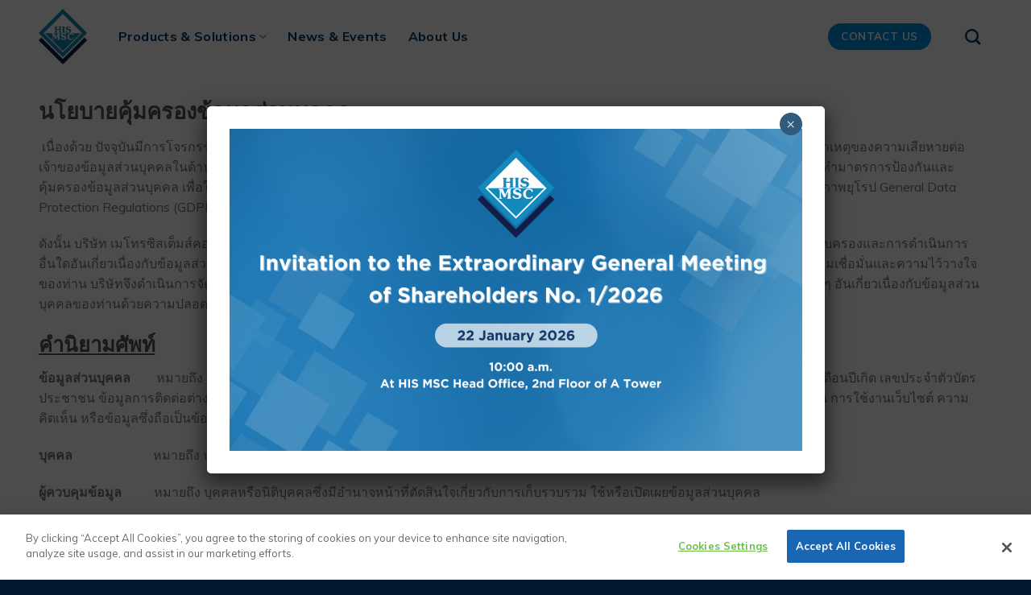

--- FILE ---
content_type: text/html; charset=UTF-8
request_url: https://www.hismsc.com/privacy-policy-th/
body_size: 19928
content:
<!DOCTYPE html>
<!--[if IE 9 ]> <html lang="en-US" class="ie9 loading-site no-js"> <![endif]-->
<!--[if IE 8 ]> <html lang="en-US" class="ie8 loading-site no-js"> <![endif]-->
<!--[if (gte IE 9)|!(IE)]><!--><html lang="en-US" class="loading-site no-js"> <!--<![endif]-->
<head>
<meta charset="UTF-8" />
<link rel="profile" href="https://gmpg.org/xfn/11" />
<link rel="pingback" href="https://www.hismsc.com/xmlrpc.php" />
<script>(function(html){html.className = html.className.replace(/\bno-js\b/,'js')})(document.documentElement);</script>
<link rel="preload" href="https://www.hismsc.com/wp-content/uploads/2024/09/AvenirNext-BoldItalic.otf" as="font" type="font/woff2" crossorigin><link rel="preload" href="https://www.hismsc.com/wp-content/uploads/2024/09/AvenirNext-DemiBoldItalic.otf" as="font" type="font/woff2" crossorigin><link rel="preload" href="https://www.hismsc.com/wp-content/uploads/2024/09/AvenirNextCondensed-DemiBoldItalic.otf" as="font" type="font/woff2" crossorigin><link rel="preload" href="https://www.hismsc.com/wp-content/uploads/2024/06/Acumin-BdPro.otf" as="font" type="font/woff2" crossorigin><link rel="preload" href="https://www.hismsc.com/wp-content/uploads/2024/06/FontsFree-Net-Acumin-Pro-Black.ttf" as="font" type="font/woff2" crossorigin><link rel="preload" href="https://www.hismsc.com/wp-content/uploads/2024/06/Asap-Regular.ttf" as="font" type="font/woff2" crossorigin><link rel="preload" href="https://www.hismsc.com/wp-content/uploads/2024/06/Asap-SemiBold.ttf" as="font" type="font/woff2" crossorigin><link rel="preload" href="https://www.hismsc.com/wp-content/uploads/2024/06/Asap-Black.ttf" as="font" type="font/woff2" crossorigin><link rel="preload" href="https://www.hismsc.com/wp-content/uploads/2024/06/Asap-Bold.ttf" as="font" type="font/woff2" crossorigin><link rel="preload" href="https://www.hismsc.com/wp-content/uploads/2024/06/Asap-ExtraBold.ttf" as="font" type="font/woff2" crossorigin><link rel="preload" href="https://www.hismsc.com/wp-content/uploads/2023/09/Avenir-Heavy.ttf" as="font" type="font/woff2" crossorigin><link rel="preload" href="https://www.hismsc.com/wp-content/uploads/2023/09/FC-Iconic-Bold.ttf" as="font" type="font/woff2" crossorigin><link rel="preload" href="https://www.hismsc.com/wp-content/uploads/2023/09/AvenirLTStd-Book.otf" as="font" type="font/woff2" crossorigin><link rel="preload" href="https://www.hismsc.com/wp-content/uploads/2023/09/dsn-lardphrao.ttf" as="font" type="font/woff2" crossorigin><link rel="preload" href="https://www.hismsc.com/wp-content/uploads/2023/09/FC-Iconic-Regular.ttf" as="font" type="font/woff2" crossorigin><meta name='robots' content='index, follow, max-image-preview:large, max-snippet:-1, max-video-preview:-1' />
<meta name="viewport" content="width=device-width, initial-scale=1, maximum-scale=1" />
<!-- This site is optimized with the Yoast SEO plugin v26.5 - https://yoast.com/wordpress/plugins/seo/ -->
<title>Privacy Policy TH - HIS MSC</title>
<link rel="canonical" href="https://www.hismsc.com/privacy-policy-th/" />
<meta property="og:locale" content="en_US" />
<meta property="og:type" content="article" />
<meta property="og:title" content="Privacy Policy TH - HIS MSC" />
<meta property="og:description" content="นโยบายคุ้มครองข้อมูลส่วนบุคคล  เนื่องด้วย ปัจจุบันมีการโจรกรรมข้อมูลส่วนบุคคลในโลกออนไลน์ รวมทั้งมีการเข้าถึงข้อมูลโดยปราศจากอำนาจโดยชอบด้วยกฎหมาย อันเป็นสาเหตุของความเสียหายต่อเจ้าของข้อมูลส่วนบุคคลในด้านชื่อเสียงหรือทรัพย์สินของบุคคลนั้น ๆ ซึ่งส่งผลต่อการดำเนินชีวิตในสังคมโดยตรง ด้วยเหตุนี้ ประเทศไทยจึงได้จัดทำมาตรการป้องกันและคุ้มครองข้อมูลส่วนบุคคล เพื่อให้เป็นไปตามมาตรฐานการคุ้มครองข้อมูลส่วนบุคคลในระดับสากล และกฎหมายคุ้มของข้อมูลส่วนบุคคลแห่งสหภาพยุโรป General Data Protection Regulations (GDPR) โดยประเทศไทยได้ประกาศบังคับใช้ในรูปแบบกฎหมายพระราชบัญญัติคุ้มครองข้อมูลส่วนบุคคล พ.ศ. 2562 ดังนั้น บริษัท เมโทรซิสเต็มส์คอร์ปอเรชั่น จำกัด (มหาชน) “บริษัท” จึงได้ตระหนักถึงความสำคัญในการจัดเก็บข้อมูลส่วนบุคคลของท่านไว้ในครอบครองและการดำเนินการอื่นใดอันเกี่ยวเนื่องกับข้อมูลส่วนบุคคลของท่านให้เป็นมาตรฐานตามที่พระราชบัญญัติคุ้มครองข้อมูลส่วนบุคคล พ.ศ. 2562 กำหนด อนึ่ง เพื่อความเชื่อมั่นและความไว้วางใจของท่าน บริษัทจึงดำเนินการจัดทำนโยบายคุ้มครองข้อมูลส่วนบุคคล (Data Privacy Policy) ให้เป็นไปตามมาตรการรองรับต่อการดำเนินการใด ๆ อันเกี่ยวเนื่องกับข้อมูลส่วนบุคคลของท่านด้วยความปลอดภัยและมีประสิทธิภาพภายใต้การดูแลควบคุมของบริษัท คำนิยามศัพท์ ข้อมูลส่วนบุคคล        หมายถึง ข้อมูลเกี่ยวกับบุคคลซึ่งทำให้สามารถระบุตัวตนบุคคลนั้นได้ไม่ว่าทางตรงหรือทางอ้อม เช่น ชื่อ นามสกุล อายุ วันเดือนปีเกิด เลขประจำตัวบัตรประชาชน ข้อมูลการติดต่อต่าง ๆ ไม่ว่าจะเป็น ที่อยู่อาศัยRead More" />
<meta property="og:url" content="https://www.hismsc.com/privacy-policy-th/" />
<meta property="og:site_name" content="HIS MSC" />
<meta property="article:modified_time" content="2020-05-21T07:15:16+00:00" />
<meta name="twitter:card" content="summary_large_image" />
<script type="application/ld+json" class="yoast-schema-graph">{"@context":"https://schema.org","@graph":[{"@type":"WebPage","@id":"https://www.hismsc.com/privacy-policy-th/","url":"https://www.hismsc.com/privacy-policy-th/","name":"Privacy Policy TH - HIS MSC","isPartOf":{"@id":"https://www.hismsc.com/#website"},"datePublished":"2020-05-21T07:15:15+00:00","dateModified":"2020-05-21T07:15:16+00:00","breadcrumb":{"@id":"https://www.hismsc.com/privacy-policy-th/#breadcrumb"},"inLanguage":"en-US","potentialAction":[{"@type":"ReadAction","target":["https://www.hismsc.com/privacy-policy-th/"]}]},{"@type":"BreadcrumbList","@id":"https://www.hismsc.com/privacy-policy-th/#breadcrumb","itemListElement":[{"@type":"ListItem","position":1,"name":"Home","item":"https://www.hismsc.com/"},{"@type":"ListItem","position":2,"name":"Privacy Policy TH"}]},{"@type":"WebSite","@id":"https://www.hismsc.com/#website","url":"https://www.hismsc.com/","name":"HIS MSC","description":"Software Solutions for Hotels, Resorts, Service Apartments &amp; Restaurants","potentialAction":[{"@type":"SearchAction","target":{"@type":"EntryPoint","urlTemplate":"https://www.hismsc.com/?s={search_term_string}"},"query-input":{"@type":"PropertyValueSpecification","valueRequired":true,"valueName":"search_term_string"}}],"inLanguage":"en-US"}]}</script>
<!-- / Yoast SEO plugin. -->
<link rel='dns-prefetch' href='//use.fontawesome.com' />
<link rel='dns-prefetch' href='//fonts.googleapis.com' />
<link rel="alternate" type="application/rss+xml" title="HIS MSC &raquo; Feed" href="https://www.hismsc.com/feed/" />
<link rel="alternate" type="application/rss+xml" title="HIS MSC &raquo; Comments Feed" href="https://www.hismsc.com/comments/feed/" />
<link rel="alternate" title="oEmbed (JSON)" type="application/json+oembed" href="https://www.hismsc.com/wp-json/oembed/1.0/embed?url=https%3A%2F%2Fwww.hismsc.com%2Fprivacy-policy-th%2F" />
<link rel="alternate" title="oEmbed (XML)" type="text/xml+oembed" href="https://www.hismsc.com/wp-json/oembed/1.0/embed?url=https%3A%2F%2Fwww.hismsc.com%2Fprivacy-policy-th%2F&#038;format=xml" />
<style id='wp-img-auto-sizes-contain-inline-css' type='text/css'>
img:is([sizes=auto i],[sizes^="auto," i]){contain-intrinsic-size:3000px 1500px}
/*# sourceURL=wp-img-auto-sizes-contain-inline-css */
</style>
<style id='cf-frontend-style-inline-css' type='text/css'>
@font-face {
font-family: 'Avenir-Next';
font-weight: 700;
src: url('https://www.hismsc.com/wp-content/uploads/2024/09/AvenirNext-BoldItalic.otf') format('OpenType');
}
@font-face {
font-family: 'Avenir-Next';
font-weight: 500;
src: url('https://www.hismsc.com/wp-content/uploads/2024/09/AvenirNext-DemiBoldItalic.otf') format('OpenType');
}
@font-face {
font-family: 'Avenir-Next';
font-weight: 600;
src: url('https://www.hismsc.com/wp-content/uploads/2024/09/AvenirNextCondensed-DemiBoldItalic.otf') format('OpenType');
}
@font-face {
font-family: 'Acumin';
font-weight: 700;
src: url('https://www.hismsc.com/wp-content/uploads/2024/06/Acumin-BdPro.otf') format('OpenType');
}
@font-face {
font-family: 'Acumin';
font-weight: 900;
src: url('https://www.hismsc.com/wp-content/uploads/2024/06/FontsFree-Net-Acumin-Pro-Black.ttf') format('truetype');
}
@font-face {
font-family: 'Asap';
font-weight: 400;
src: url('https://www.hismsc.com/wp-content/uploads/2024/06/Asap-Regular.ttf') format('truetype');
}
@font-face {
font-family: 'Asap';
font-weight: 600;
src: url('https://www.hismsc.com/wp-content/uploads/2024/06/Asap-SemiBold.ttf') format('truetype');
}
@font-face {
font-family: 'Asap';
font-weight: 900;
src: url('https://www.hismsc.com/wp-content/uploads/2024/06/Asap-Black.ttf') format('truetype');
}
@font-face {
font-family: 'Asap';
font-weight: 700;
src: url('https://www.hismsc.com/wp-content/uploads/2024/06/Asap-Bold.ttf') format('truetype');
}
@font-face {
font-family: 'Asap';
font-weight: 800;
src: url('https://www.hismsc.com/wp-content/uploads/2024/06/Asap-ExtraBold.ttf') format('truetype');
}
@font-face {
font-family: 'Avenir Heavy';
font-weight: 900;
src: url('https://www.hismsc.com/wp-content/uploads/2023/09/Avenir-Heavy.ttf') format('truetype');
}
@font-face {
font-family: 'FC Iconic bold';
font-weight: 400;
src: url('https://www.hismsc.com/wp-content/uploads/2023/09/FC-Iconic-Bold.ttf') format('truetype');
}
@font-face {
font-family: 'Avenir';
font-weight: 400;
src: url('https://www.hismsc.com/wp-content/uploads/2023/09/AvenirLTStd-Book.otf') format('OpenType');
}
@font-face {
font-family: 'dsn-lardphrao';
font-weight: 400;
src: url('https://www.hismsc.com/wp-content/uploads/2023/09/dsn-lardphrao.ttf') format('truetype');
}
@font-face {
font-family: 'Iconic-Regular';
font-weight: 400;
src: url('https://www.hismsc.com/wp-content/uploads/2023/09/FC-Iconic-Regular.ttf') format('truetype');
}
/*# sourceURL=cf-frontend-style-inline-css */
</style>
<!-- <link rel='stylesheet' id='dashicons-css' href='https://www.hismsc.com/wp-includes/css/dashicons.min.css?ver=6.9' type='text/css' media='all' /> -->
<!-- <link rel='stylesheet' id='menu-icons-extra-css' href='https://www.hismsc.com/wp-content/plugins/menu-icons/css/extra.min.css?ver=0.13.19' type='text/css' media='all' /> -->
<link rel="stylesheet" type="text/css" href="//www.hismsc.com/wp-content/cache/wpfc-minified/1cyl6b5q/c8dfw.css" media="all"/>
<style id='wp-block-library-inline-css' type='text/css'>
:root{--wp-block-synced-color:#7a00df;--wp-block-synced-color--rgb:122,0,223;--wp-bound-block-color:var(--wp-block-synced-color);--wp-editor-canvas-background:#ddd;--wp-admin-theme-color:#007cba;--wp-admin-theme-color--rgb:0,124,186;--wp-admin-theme-color-darker-10:#006ba1;--wp-admin-theme-color-darker-10--rgb:0,107,160.5;--wp-admin-theme-color-darker-20:#005a87;--wp-admin-theme-color-darker-20--rgb:0,90,135;--wp-admin-border-width-focus:2px}@media (min-resolution:192dpi){:root{--wp-admin-border-width-focus:1.5px}}.wp-element-button{cursor:pointer}:root .has-very-light-gray-background-color{background-color:#eee}:root .has-very-dark-gray-background-color{background-color:#313131}:root .has-very-light-gray-color{color:#eee}:root .has-very-dark-gray-color{color:#313131}:root .has-vivid-green-cyan-to-vivid-cyan-blue-gradient-background{background:linear-gradient(135deg,#00d084,#0693e3)}:root .has-purple-crush-gradient-background{background:linear-gradient(135deg,#34e2e4,#4721fb 50%,#ab1dfe)}:root .has-hazy-dawn-gradient-background{background:linear-gradient(135deg,#faaca8,#dad0ec)}:root .has-subdued-olive-gradient-background{background:linear-gradient(135deg,#fafae1,#67a671)}:root .has-atomic-cream-gradient-background{background:linear-gradient(135deg,#fdd79a,#004a59)}:root .has-nightshade-gradient-background{background:linear-gradient(135deg,#330968,#31cdcf)}:root .has-midnight-gradient-background{background:linear-gradient(135deg,#020381,#2874fc)}:root{--wp--preset--font-size--normal:16px;--wp--preset--font-size--huge:42px}.has-regular-font-size{font-size:1em}.has-larger-font-size{font-size:2.625em}.has-normal-font-size{font-size:var(--wp--preset--font-size--normal)}.has-huge-font-size{font-size:var(--wp--preset--font-size--huge)}.has-text-align-center{text-align:center}.has-text-align-left{text-align:left}.has-text-align-right{text-align:right}.has-fit-text{white-space:nowrap!important}#end-resizable-editor-section{display:none}.aligncenter{clear:both}.items-justified-left{justify-content:flex-start}.items-justified-center{justify-content:center}.items-justified-right{justify-content:flex-end}.items-justified-space-between{justify-content:space-between}.screen-reader-text{border:0;clip-path:inset(50%);height:1px;margin:-1px;overflow:hidden;padding:0;position:absolute;width:1px;word-wrap:normal!important}.screen-reader-text:focus{background-color:#ddd;clip-path:none;color:#444;display:block;font-size:1em;height:auto;left:5px;line-height:normal;padding:15px 23px 14px;text-decoration:none;top:5px;width:auto;z-index:100000}html :where(.has-border-color){border-style:solid}html :where([style*=border-top-color]){border-top-style:solid}html :where([style*=border-right-color]){border-right-style:solid}html :where([style*=border-bottom-color]){border-bottom-style:solid}html :where([style*=border-left-color]){border-left-style:solid}html :where([style*=border-width]){border-style:solid}html :where([style*=border-top-width]){border-top-style:solid}html :where([style*=border-right-width]){border-right-style:solid}html :where([style*=border-bottom-width]){border-bottom-style:solid}html :where([style*=border-left-width]){border-left-style:solid}html :where(img[class*=wp-image-]){height:auto;max-width:100%}:where(figure){margin:0 0 1em}html :where(.is-position-sticky){--wp-admin--admin-bar--position-offset:var(--wp-admin--admin-bar--height,0px)}@media screen and (max-width:600px){html :where(.is-position-sticky){--wp-admin--admin-bar--position-offset:0px}}
/*# sourceURL=wp-block-library-inline-css */
</style><style id='global-styles-inline-css' type='text/css'>
:root{--wp--preset--aspect-ratio--square: 1;--wp--preset--aspect-ratio--4-3: 4/3;--wp--preset--aspect-ratio--3-4: 3/4;--wp--preset--aspect-ratio--3-2: 3/2;--wp--preset--aspect-ratio--2-3: 2/3;--wp--preset--aspect-ratio--16-9: 16/9;--wp--preset--aspect-ratio--9-16: 9/16;--wp--preset--color--black: #000000;--wp--preset--color--cyan-bluish-gray: #abb8c3;--wp--preset--color--white: #ffffff;--wp--preset--color--pale-pink: #f78da7;--wp--preset--color--vivid-red: #cf2e2e;--wp--preset--color--luminous-vivid-orange: #ff6900;--wp--preset--color--luminous-vivid-amber: #fcb900;--wp--preset--color--light-green-cyan: #7bdcb5;--wp--preset--color--vivid-green-cyan: #00d084;--wp--preset--color--pale-cyan-blue: #8ed1fc;--wp--preset--color--vivid-cyan-blue: #0693e3;--wp--preset--color--vivid-purple: #9b51e0;--wp--preset--gradient--vivid-cyan-blue-to-vivid-purple: linear-gradient(135deg,rgb(6,147,227) 0%,rgb(155,81,224) 100%);--wp--preset--gradient--light-green-cyan-to-vivid-green-cyan: linear-gradient(135deg,rgb(122,220,180) 0%,rgb(0,208,130) 100%);--wp--preset--gradient--luminous-vivid-amber-to-luminous-vivid-orange: linear-gradient(135deg,rgb(252,185,0) 0%,rgb(255,105,0) 100%);--wp--preset--gradient--luminous-vivid-orange-to-vivid-red: linear-gradient(135deg,rgb(255,105,0) 0%,rgb(207,46,46) 100%);--wp--preset--gradient--very-light-gray-to-cyan-bluish-gray: linear-gradient(135deg,rgb(238,238,238) 0%,rgb(169,184,195) 100%);--wp--preset--gradient--cool-to-warm-spectrum: linear-gradient(135deg,rgb(74,234,220) 0%,rgb(151,120,209) 20%,rgb(207,42,186) 40%,rgb(238,44,130) 60%,rgb(251,105,98) 80%,rgb(254,248,76) 100%);--wp--preset--gradient--blush-light-purple: linear-gradient(135deg,rgb(255,206,236) 0%,rgb(152,150,240) 100%);--wp--preset--gradient--blush-bordeaux: linear-gradient(135deg,rgb(254,205,165) 0%,rgb(254,45,45) 50%,rgb(107,0,62) 100%);--wp--preset--gradient--luminous-dusk: linear-gradient(135deg,rgb(255,203,112) 0%,rgb(199,81,192) 50%,rgb(65,88,208) 100%);--wp--preset--gradient--pale-ocean: linear-gradient(135deg,rgb(255,245,203) 0%,rgb(182,227,212) 50%,rgb(51,167,181) 100%);--wp--preset--gradient--electric-grass: linear-gradient(135deg,rgb(202,248,128) 0%,rgb(113,206,126) 100%);--wp--preset--gradient--midnight: linear-gradient(135deg,rgb(2,3,129) 0%,rgb(40,116,252) 100%);--wp--preset--font-size--small: 13px;--wp--preset--font-size--medium: 20px;--wp--preset--font-size--large: 36px;--wp--preset--font-size--x-large: 42px;--wp--preset--spacing--20: 0.44rem;--wp--preset--spacing--30: 0.67rem;--wp--preset--spacing--40: 1rem;--wp--preset--spacing--50: 1.5rem;--wp--preset--spacing--60: 2.25rem;--wp--preset--spacing--70: 3.38rem;--wp--preset--spacing--80: 5.06rem;--wp--preset--shadow--natural: 6px 6px 9px rgba(0, 0, 0, 0.2);--wp--preset--shadow--deep: 12px 12px 50px rgba(0, 0, 0, 0.4);--wp--preset--shadow--sharp: 6px 6px 0px rgba(0, 0, 0, 0.2);--wp--preset--shadow--outlined: 6px 6px 0px -3px rgb(255, 255, 255), 6px 6px rgb(0, 0, 0);--wp--preset--shadow--crisp: 6px 6px 0px rgb(0, 0, 0);}:where(.is-layout-flex){gap: 0.5em;}:where(.is-layout-grid){gap: 0.5em;}body .is-layout-flex{display: flex;}.is-layout-flex{flex-wrap: wrap;align-items: center;}.is-layout-flex > :is(*, div){margin: 0;}body .is-layout-grid{display: grid;}.is-layout-grid > :is(*, div){margin: 0;}:where(.wp-block-columns.is-layout-flex){gap: 2em;}:where(.wp-block-columns.is-layout-grid){gap: 2em;}:where(.wp-block-post-template.is-layout-flex){gap: 1.25em;}:where(.wp-block-post-template.is-layout-grid){gap: 1.25em;}.has-black-color{color: var(--wp--preset--color--black) !important;}.has-cyan-bluish-gray-color{color: var(--wp--preset--color--cyan-bluish-gray) !important;}.has-white-color{color: var(--wp--preset--color--white) !important;}.has-pale-pink-color{color: var(--wp--preset--color--pale-pink) !important;}.has-vivid-red-color{color: var(--wp--preset--color--vivid-red) !important;}.has-luminous-vivid-orange-color{color: var(--wp--preset--color--luminous-vivid-orange) !important;}.has-luminous-vivid-amber-color{color: var(--wp--preset--color--luminous-vivid-amber) !important;}.has-light-green-cyan-color{color: var(--wp--preset--color--light-green-cyan) !important;}.has-vivid-green-cyan-color{color: var(--wp--preset--color--vivid-green-cyan) !important;}.has-pale-cyan-blue-color{color: var(--wp--preset--color--pale-cyan-blue) !important;}.has-vivid-cyan-blue-color{color: var(--wp--preset--color--vivid-cyan-blue) !important;}.has-vivid-purple-color{color: var(--wp--preset--color--vivid-purple) !important;}.has-black-background-color{background-color: var(--wp--preset--color--black) !important;}.has-cyan-bluish-gray-background-color{background-color: var(--wp--preset--color--cyan-bluish-gray) !important;}.has-white-background-color{background-color: var(--wp--preset--color--white) !important;}.has-pale-pink-background-color{background-color: var(--wp--preset--color--pale-pink) !important;}.has-vivid-red-background-color{background-color: var(--wp--preset--color--vivid-red) !important;}.has-luminous-vivid-orange-background-color{background-color: var(--wp--preset--color--luminous-vivid-orange) !important;}.has-luminous-vivid-amber-background-color{background-color: var(--wp--preset--color--luminous-vivid-amber) !important;}.has-light-green-cyan-background-color{background-color: var(--wp--preset--color--light-green-cyan) !important;}.has-vivid-green-cyan-background-color{background-color: var(--wp--preset--color--vivid-green-cyan) !important;}.has-pale-cyan-blue-background-color{background-color: var(--wp--preset--color--pale-cyan-blue) !important;}.has-vivid-cyan-blue-background-color{background-color: var(--wp--preset--color--vivid-cyan-blue) !important;}.has-vivid-purple-background-color{background-color: var(--wp--preset--color--vivid-purple) !important;}.has-black-border-color{border-color: var(--wp--preset--color--black) !important;}.has-cyan-bluish-gray-border-color{border-color: var(--wp--preset--color--cyan-bluish-gray) !important;}.has-white-border-color{border-color: var(--wp--preset--color--white) !important;}.has-pale-pink-border-color{border-color: var(--wp--preset--color--pale-pink) !important;}.has-vivid-red-border-color{border-color: var(--wp--preset--color--vivid-red) !important;}.has-luminous-vivid-orange-border-color{border-color: var(--wp--preset--color--luminous-vivid-orange) !important;}.has-luminous-vivid-amber-border-color{border-color: var(--wp--preset--color--luminous-vivid-amber) !important;}.has-light-green-cyan-border-color{border-color: var(--wp--preset--color--light-green-cyan) !important;}.has-vivid-green-cyan-border-color{border-color: var(--wp--preset--color--vivid-green-cyan) !important;}.has-pale-cyan-blue-border-color{border-color: var(--wp--preset--color--pale-cyan-blue) !important;}.has-vivid-cyan-blue-border-color{border-color: var(--wp--preset--color--vivid-cyan-blue) !important;}.has-vivid-purple-border-color{border-color: var(--wp--preset--color--vivid-purple) !important;}.has-vivid-cyan-blue-to-vivid-purple-gradient-background{background: var(--wp--preset--gradient--vivid-cyan-blue-to-vivid-purple) !important;}.has-light-green-cyan-to-vivid-green-cyan-gradient-background{background: var(--wp--preset--gradient--light-green-cyan-to-vivid-green-cyan) !important;}.has-luminous-vivid-amber-to-luminous-vivid-orange-gradient-background{background: var(--wp--preset--gradient--luminous-vivid-amber-to-luminous-vivid-orange) !important;}.has-luminous-vivid-orange-to-vivid-red-gradient-background{background: var(--wp--preset--gradient--luminous-vivid-orange-to-vivid-red) !important;}.has-very-light-gray-to-cyan-bluish-gray-gradient-background{background: var(--wp--preset--gradient--very-light-gray-to-cyan-bluish-gray) !important;}.has-cool-to-warm-spectrum-gradient-background{background: var(--wp--preset--gradient--cool-to-warm-spectrum) !important;}.has-blush-light-purple-gradient-background{background: var(--wp--preset--gradient--blush-light-purple) !important;}.has-blush-bordeaux-gradient-background{background: var(--wp--preset--gradient--blush-bordeaux) !important;}.has-luminous-dusk-gradient-background{background: var(--wp--preset--gradient--luminous-dusk) !important;}.has-pale-ocean-gradient-background{background: var(--wp--preset--gradient--pale-ocean) !important;}.has-electric-grass-gradient-background{background: var(--wp--preset--gradient--electric-grass) !important;}.has-midnight-gradient-background{background: var(--wp--preset--gradient--midnight) !important;}.has-small-font-size{font-size: var(--wp--preset--font-size--small) !important;}.has-medium-font-size{font-size: var(--wp--preset--font-size--medium) !important;}.has-large-font-size{font-size: var(--wp--preset--font-size--large) !important;}.has-x-large-font-size{font-size: var(--wp--preset--font-size--x-large) !important;}
/*# sourceURL=global-styles-inline-css */
</style>
<style id='classic-theme-styles-inline-css' type='text/css'>
/*! This file is auto-generated */
.wp-block-button__link{color:#fff;background-color:#32373c;border-radius:9999px;box-shadow:none;text-decoration:none;padding:calc(.667em + 2px) calc(1.333em + 2px);font-size:1.125em}.wp-block-file__button{background:#32373c;color:#fff;text-decoration:none}
/*# sourceURL=/wp-includes/css/classic-themes.min.css */
</style>
<!-- <link rel='stylesheet' id='wp-components-css' href='https://www.hismsc.com/wp-includes/css/dist/components/style.min.css?ver=6.9' type='text/css' media='all' /> -->
<!-- <link rel='stylesheet' id='wp-preferences-css' href='https://www.hismsc.com/wp-includes/css/dist/preferences/style.min.css?ver=6.9' type='text/css' media='all' /> -->
<!-- <link rel='stylesheet' id='wp-block-editor-css' href='https://www.hismsc.com/wp-includes/css/dist/block-editor/style.min.css?ver=6.9' type='text/css' media='all' /> -->
<!-- <link rel='stylesheet' id='popup-maker-block-library-style-css' href='https://www.hismsc.com/wp-content/plugins/popup-maker/dist/packages/block-library-style.css?ver=dbea705cfafe089d65f1' type='text/css' media='all' /> -->
<!-- <link rel='stylesheet' id='contact-form-7-css' href='https://www.hismsc.com/wp-content/plugins/contact-form-7/includes/css/styles.css?ver=6.1.4' type='text/css' media='all' /> -->
<!-- <link rel='stylesheet' id='megamenu-css' href='https://www.hismsc.com/wp-content/uploads/maxmegamenu/style.css?ver=fdb8ed' type='text/css' media='all' /> -->
<!-- <link rel='stylesheet' id='popup-maker-site-css' href='//www.hismsc.com/wp-content/uploads/pum/pum-site-styles.css?generated=1767750226&#038;ver=1.21.5' type='text/css' media='all' /> -->
<link rel="stylesheet" type="text/css" href="//www.hismsc.com/wp-content/cache/wpfc-minified/6yka5qgw/dtbh6.css" media="all"/>
<link rel='stylesheet' id='bfa-font-awesome-css' href='https://use.fontawesome.com/releases/v5.15.4/css/all.css?ver=2.0.3' type='text/css' media='all' />
<link rel='stylesheet' id='bfa-font-awesome-v4-shim-css' href='https://use.fontawesome.com/releases/v5.15.4/css/v4-shims.css?ver=2.0.3' type='text/css' media='all' />
<style id='bfa-font-awesome-v4-shim-inline-css' type='text/css'>
@font-face {
font-family: 'FontAwesome';
src: url('https://use.fontawesome.com/releases/v5.15.4/webfonts/fa-brands-400.eot'),
url('https://use.fontawesome.com/releases/v5.15.4/webfonts/fa-brands-400.eot?#iefix') format('embedded-opentype'),
url('https://use.fontawesome.com/releases/v5.15.4/webfonts/fa-brands-400.woff2') format('woff2'),
url('https://use.fontawesome.com/releases/v5.15.4/webfonts/fa-brands-400.woff') format('woff'),
url('https://use.fontawesome.com/releases/v5.15.4/webfonts/fa-brands-400.ttf') format('truetype'),
url('https://use.fontawesome.com/releases/v5.15.4/webfonts/fa-brands-400.svg#fontawesome') format('svg');
}
@font-face {
font-family: 'FontAwesome';
src: url('https://use.fontawesome.com/releases/v5.15.4/webfonts/fa-solid-900.eot'),
url('https://use.fontawesome.com/releases/v5.15.4/webfonts/fa-solid-900.eot?#iefix') format('embedded-opentype'),
url('https://use.fontawesome.com/releases/v5.15.4/webfonts/fa-solid-900.woff2') format('woff2'),
url('https://use.fontawesome.com/releases/v5.15.4/webfonts/fa-solid-900.woff') format('woff'),
url('https://use.fontawesome.com/releases/v5.15.4/webfonts/fa-solid-900.ttf') format('truetype'),
url('https://use.fontawesome.com/releases/v5.15.4/webfonts/fa-solid-900.svg#fontawesome') format('svg');
}
@font-face {
font-family: 'FontAwesome';
src: url('https://use.fontawesome.com/releases/v5.15.4/webfonts/fa-regular-400.eot'),
url('https://use.fontawesome.com/releases/v5.15.4/webfonts/fa-regular-400.eot?#iefix') format('embedded-opentype'),
url('https://use.fontawesome.com/releases/v5.15.4/webfonts/fa-regular-400.woff2') format('woff2'),
url('https://use.fontawesome.com/releases/v5.15.4/webfonts/fa-regular-400.woff') format('woff'),
url('https://use.fontawesome.com/releases/v5.15.4/webfonts/fa-regular-400.ttf') format('truetype'),
url('https://use.fontawesome.com/releases/v5.15.4/webfonts/fa-regular-400.svg#fontawesome') format('svg');
unicode-range: U+F004-F005,U+F007,U+F017,U+F022,U+F024,U+F02E,U+F03E,U+F044,U+F057-F059,U+F06E,U+F070,U+F075,U+F07B-F07C,U+F080,U+F086,U+F089,U+F094,U+F09D,U+F0A0,U+F0A4-F0A7,U+F0C5,U+F0C7-F0C8,U+F0E0,U+F0EB,U+F0F3,U+F0F8,U+F0FE,U+F111,U+F118-F11A,U+F11C,U+F133,U+F144,U+F146,U+F14A,U+F14D-F14E,U+F150-F152,U+F15B-F15C,U+F164-F165,U+F185-F186,U+F191-F192,U+F1AD,U+F1C1-F1C9,U+F1CD,U+F1D8,U+F1E3,U+F1EA,U+F1F6,U+F1F9,U+F20A,U+F247-F249,U+F24D,U+F254-F25B,U+F25D,U+F267,U+F271-F274,U+F279,U+F28B,U+F28D,U+F2B5-F2B6,U+F2B9,U+F2BB,U+F2BD,U+F2C1-F2C2,U+F2D0,U+F2D2,U+F2DC,U+F2ED,U+F328,U+F358-F35B,U+F3A5,U+F3D1,U+F410,U+F4AD;
}
/*# sourceURL=bfa-font-awesome-v4-shim-inline-css */
</style>
<!-- <link rel='stylesheet' id='flatsome-main-css' href='https://www.hismsc.com/wp-content/themes/flatsome/assets/css/flatsome.css?ver=3.14.3' type='text/css' media='all' /> -->
<link rel="stylesheet" type="text/css" href="//www.hismsc.com/wp-content/cache/wpfc-minified/kzpnofy8/c8dfw.css" media="all"/>
<style id='flatsome-main-inline-css' type='text/css'>
@font-face {
font-family: "fl-icons";
font-display: block;
src: url(https://www.hismsc.com/wp-content/themes/flatsome/assets/css/icons/fl-icons.eot?v=3.14.3);
src:
url(https://www.hismsc.com/wp-content/themes/flatsome/assets/css/icons/fl-icons.eot#iefix?v=3.14.3) format("embedded-opentype"),
url(https://www.hismsc.com/wp-content/themes/flatsome/assets/css/icons/fl-icons.woff2?v=3.14.3) format("woff2"),
url(https://www.hismsc.com/wp-content/themes/flatsome/assets/css/icons/fl-icons.ttf?v=3.14.3) format("truetype"),
url(https://www.hismsc.com/wp-content/themes/flatsome/assets/css/icons/fl-icons.woff?v=3.14.3) format("woff"),
url(https://www.hismsc.com/wp-content/themes/flatsome/assets/css/icons/fl-icons.svg?v=3.14.3#fl-icons) format("svg");
}
/*# sourceURL=flatsome-main-inline-css */
</style>
<!-- <link rel='stylesheet' id='flatsome-style-css' href='https://www.hismsc.com/wp-content/themes/his-msc/style.css?ver=3.0' type='text/css' media='all' /> -->
<link rel="stylesheet" type="text/css" href="//www.hismsc.com/wp-content/cache/wpfc-minified/dj5ya4l/c8dfw.css" media="all"/>
<link rel='stylesheet' id='flatsome-googlefonts-css' href='//fonts.googleapis.com/css?family=Muli%3Aregular%2C700%2Cregular%2C700%7CDancing+Script%3Aregular%2C400&#038;display=swap&#038;ver=3.9' type='text/css' media='all' />
<script src='//www.hismsc.com/wp-content/cache/wpfc-minified/mnot2oiv/c8dfw.js' type="text/javascript"></script>
<!-- <script type="text/javascript" src="https://www.hismsc.com/wp-includes/js/jquery/jquery.min.js?ver=3.7.1" id="jquery-core-js"></script> -->
<!-- <script type="text/javascript" src="https://www.hismsc.com/wp-includes/js/jquery/jquery-migrate.min.js?ver=3.4.1" id="jquery-migrate-js"></script> -->
<link rel="https://api.w.org/" href="https://www.hismsc.com/wp-json/" /><link rel="alternate" title="JSON" type="application/json" href="https://www.hismsc.com/wp-json/wp/v2/pages/3041" /><link rel="EditURI" type="application/rsd+xml" title="RSD" href="https://www.hismsc.com/xmlrpc.php?rsd" />
<link rel='shortlink' href='https://www.hismsc.com/?p=3041' />
<!-- start Simple Custom CSS and JS -->
<style type="text/css">
/* Styles for menu item descriptions */
.menu-item-description {
display: block; /* Make sure the description is visible */
font-family: "FC Iconic";	
font-size: 0.9em; /* Adjust font size as needed */
font-style: normal; /* Use italic style for description */
color: #929292; /* Set the color to a light gray */
margin-top: -17px; /* Add some space between the menu title and description */
padding-left:45px;
font-weight:400;	
}
/* Ensure the description is also visible in mobile view */
.mfp-content .menu-item-description {
display: block;
}
.nav-dropdown > li > a {
color: #26488f !important;
font-family: "FC Iconic";
font-weight: bold;
font-size:1.2em;
}
.nav li.has-icon-left > a > img {
margin-top: 10px;
margin-right: 15px;
}
.nav-dropdown > li > a, .nav-column > li > a {
padding-bottom:5px;
padding-top:5px;
}	
</style>
<!-- end Simple Custom CSS and JS -->
<style>.bg{opacity: 0; transition: opacity 1s; -webkit-transition: opacity 1s;} .bg-loaded{opacity: 1;}</style><!--[if IE]><link rel="stylesheet" type="text/css" href="https://www.hismsc.com/wp-content/themes/flatsome/assets/css/ie-fallback.css"><script src="//cdnjs.cloudflare.com/ajax/libs/html5shiv/3.6.1/html5shiv.js"></script><script>var head = document.getElementsByTagName('head')[0],style = document.createElement('style');style.type = 'text/css';style.styleSheet.cssText = ':before,:after{content:none !important';head.appendChild(style);setTimeout(function(){head.removeChild(style);}, 0);</script><script src="https://www.hismsc.com/wp-content/themes/flatsome/assets/libs/ie-flexibility.js"></script><![endif]--><!-- OneTrust Cookies Consent Notice start for hismsc.com -->
<script type="text/javascript" src="https://cdn-apac.onetrust.com/consent/6a5c15f9-a3e7-4d2d-9979-91846d20776b/OtAutoBlock.js" ></script>
<script src="https://cdn-apac.onetrust.com/scripttemplates/otSDKStub.js"  type="text/javascript" charset="UTF-8" data-domain-script="6a5c15f9-a3e7-4d2d-9979-91846d20776b" ></script>
<script type="text/javascript">
function OptanonWrapper() { }
</script>
<!-- OneTrust Cookies Consent Notice end for hismsc.com -->
<link rel="preconnect" href="https://fonts.googleapis.com">
<link rel="preconnect" href="https://fonts.gstatic.com" crossorigin>
<link href="https://fonts.googleapis.com/css2?family=Yeseva+One&display=swap" rel="stylesheet">
<link rel="preconnect" href="https://fonts.googleapis.com">
<link rel="preconnect" href="https://fonts.gstatic.com" crossorigin>
<link href="https://fonts.googleapis.com/css2?family=Fira+Sans&display=swap" rel="stylesheet"><link rel="icon" href="https://www.hismsc.com/wp-content/uploads/2023/04/cropped-hismsclogo400px-32x32.png" sizes="32x32" />
<link rel="icon" href="https://www.hismsc.com/wp-content/uploads/2023/04/cropped-hismsclogo400px-192x192.png" sizes="192x192" />
<link rel="apple-touch-icon" href="https://www.hismsc.com/wp-content/uploads/2023/04/cropped-hismsclogo400px-180x180.png" />
<meta name="msapplication-TileImage" content="https://www.hismsc.com/wp-content/uploads/2023/04/cropped-hismsclogo400px-270x270.png" />
<style id="custom-css" type="text/css">:root {--primary-color: #003466;}.full-width .ubermenu-nav, .container, .row{max-width: 1200px}.row.row-collapse{max-width: 1170px}.row.row-small{max-width: 1192.5px}.row.row-large{max-width: 1230px}.header-main{height: 91px}#logo img{max-height: 91px}#logo{width:69px;}#logo a{max-width:60px;}.header-top{min-height: 20px}.transparent .header-main{height: 90px}.transparent #logo img{max-height: 90px}.has-transparent + .page-title:first-of-type,.has-transparent + #main > .page-title,.has-transparent + #main > div > .page-title,.has-transparent + #main .page-header-wrapper:first-of-type .page-title{padding-top: 90px;}.transparent .header-wrapper{background-color: rgba(255,255,255,0)!important;}.transparent .top-divider{display: none;}.header.show-on-scroll,.stuck .header-main{height:70px!important}.stuck #logo img{max-height: 70px!important}.header-bg-color, .header-wrapper {background-color: #ffffff}.header-bottom {background-color: #f1f1f1}.header-main .nav > li > a{line-height: 57px }.stuck .header-main .nav > li > a{line-height: 38px }@media (max-width: 549px) {.header-main{height: 70px}#logo img{max-height: 70px}}.nav-dropdown-has-arrow.nav-dropdown-has-border li.has-dropdown:before{border-bottom-color: #ffffff;}.nav .nav-dropdown{border-color: #ffffff }.nav-dropdown{border-radius:5px}.nav-dropdown{font-size:100%}.nav-dropdown-has-arrow li.has-dropdown:after{border-bottom-color: #ffffff;}.nav .nav-dropdown{background-color: #ffffff}/* Color */.accordion-title.active, .has-icon-bg .icon .icon-inner,.logo a, .primary.is-underline, .primary.is-link, .badge-outline .badge-inner, .nav-outline > li.active> a,.nav-outline >li.active > a, .cart-icon strong,[data-color='primary'], .is-outline.primary{color: #003466;}/* Color !important */[data-text-color="primary"]{color: #003466!important;}/* Background Color */[data-text-bg="primary"]{background-color: #003466;}/* Background */.scroll-to-bullets a,.featured-title, .label-new.menu-item > a:after, .nav-pagination > li > .current,.nav-pagination > li > span:hover,.nav-pagination > li > a:hover,.has-hover:hover .badge-outline .badge-inner,button[type="submit"], .button.wc-forward:not(.checkout):not(.checkout-button), .button.submit-button, .button.primary:not(.is-outline),.featured-table .title,.is-outline:hover, .has-icon:hover .icon-label,.nav-dropdown-bold .nav-column li > a:hover, .nav-dropdown.nav-dropdown-bold > li > a:hover, .nav-dropdown-bold.dark .nav-column li > a:hover, .nav-dropdown.nav-dropdown-bold.dark > li > a:hover, .is-outline:hover, .tagcloud a:hover,.grid-tools a, input[type='submit']:not(.is-form), .box-badge:hover .box-text, input.button.alt,.nav-box > li > a:hover,.nav-box > li.active > a,.nav-pills > li.active > a ,.current-dropdown .cart-icon strong, .cart-icon:hover strong, .nav-line-bottom > li > a:before, .nav-line-grow > li > a:before, .nav-line > li > a:before,.banner, .header-top, .slider-nav-circle .flickity-prev-next-button:hover svg, .slider-nav-circle .flickity-prev-next-button:hover .arrow, .primary.is-outline:hover, .button.primary:not(.is-outline), input[type='submit'].primary, input[type='submit'].primary, input[type='reset'].button, input[type='button'].primary, .badge-inner{background-color: #003466;}/* Border */.nav-vertical.nav-tabs > li.active > a,.scroll-to-bullets a.active,.nav-pagination > li > .current,.nav-pagination > li > span:hover,.nav-pagination > li > a:hover,.has-hover:hover .badge-outline .badge-inner,.accordion-title.active,.featured-table,.is-outline:hover, .tagcloud a:hover,blockquote, .has-border, .cart-icon strong:after,.cart-icon strong,.blockUI:before, .processing:before,.loading-spin, .slider-nav-circle .flickity-prev-next-button:hover svg, .slider-nav-circle .flickity-prev-next-button:hover .arrow, .primary.is-outline:hover{border-color: #003466}.nav-tabs > li.active > a{border-top-color: #003466}.widget_shopping_cart_content .blockUI.blockOverlay:before { border-left-color: #003466 }.woocommerce-checkout-review-order .blockUI.blockOverlay:before { border-left-color: #003466 }/* Fill */.slider .flickity-prev-next-button:hover svg,.slider .flickity-prev-next-button:hover .arrow{fill: #003466;}/* Background Color */[data-icon-label]:after, .secondary.is-underline:hover,.secondary.is-outline:hover,.icon-label,.button.secondary:not(.is-outline),.button.alt:not(.is-outline), .badge-inner.on-sale, .button.checkout, .single_add_to_cart_button, .current .breadcrumb-step{ background-color:#0090e5; }[data-text-bg="secondary"]{background-color: #0090e5;}/* Color */.secondary.is-underline,.secondary.is-link, .secondary.is-outline,.stars a.active, .star-rating:before, .woocommerce-page .star-rating:before,.star-rating span:before, .color-secondary{color: #0090e5}/* Color !important */[data-text-color="secondary"]{color: #0090e5!important;}/* Border */.secondary.is-outline:hover{border-color:#0090e5}body{font-size: 100%;}body{font-family:"Muli", sans-serif}body{font-weight: 0}.nav > li > a {font-family:"Muli", sans-serif;}.mobile-sidebar-levels-2 .nav > li > ul > li > a {font-family:"Muli", sans-serif;}.nav > li > a {font-weight: 700;}.mobile-sidebar-levels-2 .nav > li > ul > li > a {font-weight: 700;}h1,h2,h3,h4,h5,h6,.heading-font, .off-canvas-center .nav-sidebar.nav-vertical > li > a{font-family: "Muli", sans-serif;}h1,h2,h3,h4,h5,h6,.heading-font,.banner h1,.banner h2{font-weight: 700;}.nav > li > a, .links > li > a{text-transform: none;}.alt-font{font-family: "Dancing Script", sans-serif;}.alt-font{font-weight: 400!important;}.header:not(.transparent) .header-nav-main.nav > li > a {color: #003566;}a{color: #0090e5;}.footer-1{background-image: url('https://www.hismsc.com/wp-content/uploads/2025/04/bgfooterhisnew450.jpg');}.footer-1{background-color: rgba(50,145,0,0)}.footer-2{background-color: rgba(255,255,255,0)}.absolute-footer, html{background-color: #001931}/* Custom CSS */#ot-sdk-btn.ot-sdk-show-settings {color: #1866b4 !important;;border: 1px solid #1866b4 !important;border-radius: 2px;transition: border-radius .5s;}#ot-sdk-btn.ot-sdk-show-settings:hover {background: #1866b4 !important;color: #fff !important;border-radius: 20px;transition: border-radius 1s;}.ot-btn-anchor .ot-exercise-button-custom {display: flex;background: none;border-radius: 2px;padding-right: 0px;padding-left: 0px;border: 1px solid #1866b4;cursor: pointer;border-radius: 2px;transition: border-radius .5s;}.ot-btn-anchor .ot-exercise-button-custom:hover {background: #1866b4;border-radius: 20px;transition: border-radius 1s;}.ot-exercise-text-custom {color: #1866b4;font-weight: bold;padding-top: 10px;padding-bottom: 10px;padding-right: 15px;padding-left: 15px;}.ot-exercise-text-custom:hover {color: #fff;}.policy-link:hover {text-decoration: underline;}#ot-sdk-cookie {color: #1866b4!important;border: 1px solid #1866b4!important;padding-top: 11px!important;padding-bottom: 11px!important;padding-left: 10px!important;padding-right: 10px!important;margin-top: 25px!important;margin-left: -66px!important;}#ot-sdk-cookie:hover {color: #fff!important;background: #1866b4 !important;}#ot-sdk-cookie {color: #1866b4!important;border: 1px solid #1866b4!important;padding-top: 11px!important;padding-bottom: 11px!important;padding-left: 10px!important;padding-right: 10px!important;margin-top: 25px!important;margin-left: -66px!important;}#ot-sdk-cookie:hover {color: #fff!important;background: #1866b4 !important;}#masthead .header-inner {border-bottom: 0px solid rgba(255,255,255,0.2);}.label-new.menu-item > a:after{content:"New";}.label-hot.menu-item > a:after{content:"Hot";}.label-sale.menu-item > a:after{content:"Sale";}.label-popular.menu-item > a:after{content:"Popular";}</style><style type="text/css">/** Mega Menu CSS: fs **/</style>
</head>
<body class="wp-singular page-template-default page page-id-3041 wp-theme-flatsome wp-child-theme-his-msc lightbox nav-dropdown-has-arrow nav-dropdown-has-shadow nav-dropdown-has-border">
<a class="skip-link screen-reader-text" href="#main">Skip to content</a>
<div id="wrapper">
<header id="header" class="header has-sticky sticky-jump">
<div class="header-wrapper">
<div id="masthead" class="header-main nav-dark">
<div class="header-inner flex-row container logo-left medium-logo-center" role="navigation">
<!-- Logo -->
<div id="logo" class="flex-col logo">
<!-- Header logo -->
<a href="https://www.hismsc.com/" title="HIS MSC - Software Solutions for Hotels, Resorts, Service Apartments &amp; Restaurants" rel="home">
<img width="69" height="91" src="https://www.hismsc.com/wp-content/uploads/2023/04/hismsc-logo-new.png" class="header_logo header-logo" alt="HIS MSC"/><img  width="69" height="91" src="https://www.hismsc.com/wp-content/uploads/2023/04/hismsc-logo-new.png" class="header-logo-dark" alt="HIS MSC"/></a>
</div>
<!-- Mobile Left Elements -->
<div class="flex-col show-for-medium flex-left">
<ul class="mobile-nav nav nav-left ">
<li class="nav-icon has-icon">
<a href="#" data-open="#main-menu" data-pos="left" data-bg="main-menu-overlay" data-color="" class="is-small" aria-label="Menu" aria-controls="main-menu" aria-expanded="false">
<i class="icon-menu" ></i>
</a>
</li>            </ul>
</div>
<!-- Left Elements -->
<div class="flex-col hide-for-medium flex-left
flex-grow">
<ul class="header-nav header-nav-main nav nav-left  nav-line-grow nav-size-large nav-spacing-xlarge nav-uppercase" >
<li id="menu-item-794" class="menu-item menu-item-type-custom menu-item-object-custom menu-item-has-children menu-item-794 menu-item-design-default has-dropdown"><a href="#" class="nav-top-link">Products &#038; Solutions<i class="icon-angle-down" ></i></a>
<ul class="sub-menu nav-dropdown nav-dropdown-simple">
<li id="menu-item-473" class="menu-item menu-item-type-post_type menu-item-object-page menu-item-473 has-icon-left"><a href="https://www.hismsc.com/products-solutions/infor-hms/"><img class="ux-menu-icon" width="30" height="30" src="https://www.hismsc.com/wp-content/uploads/2025/08/InforHMS_icon@2x.png" alt="" />Infor HMS<span class="menu-item-description">Comprehensive hospitality management</span></a></li>
<li id="menu-item-472" class="menu-item menu-item-type-post_type menu-item-object-page menu-item-472 has-icon-left"><a href="https://www.hismsc.com/products-solutions/infor-sunsystems/"><img class="ux-menu-icon" width="30" height="30" src="https://www.hismsc.com/wp-content/uploads/2025/08/InforSunsystems_icon@2x.png" alt="" />Infor SunSystems<span class="menu-item-description">Flexible financial management</span></a></li>
<li id="menu-item-471" class="menu-item menu-item-type-post_type menu-item-object-page menu-item-471 has-icon-left"><a href="https://www.hismsc.com/products-solutions/infor-revenue-management/"><img class="ux-menu-icon" width="30" height="30" src="https://www.hismsc.com/wp-content/uploads/2025/08/Infor_Revenue_icon@2x.png" alt="" />Infor Revenue Management Systems<span class="menu-item-description">Management: Smart revenue optimization</span></a></li>
<li id="menu-item-4881" class="menu-item menu-item-type-post_type menu-item-object-page menu-item-4881 has-icon-left"><a href="https://www.hismsc.com/products-solutions/the-superapp-erp-for-hotel/"><img class="ux-menu-icon" width="30" height="30" src="https://www.hismsc.com/wp-content/uploads/2025/08/TheSuperAppBritaHotel_icon@2x.png" alt="" />The SuperApp Brita Hotel Back Office Systems<span class="menu-item-description">Simplified back-office management</span></a></li>
<li id="menu-item-469" class="menu-item menu-item-type-post_type menu-item-object-page menu-item-469 has-icon-left"><a href="https://www.hismsc.com/products-solutions/brita-point-of-sales-systems/"><img class="ux-menu-icon" width="30" height="30" src="https://www.hismsc.com/wp-content/uploads/2025/08/TheSuperAppBritaPoint_icon@2x.png" alt="" />The SuperApp Brita Point Of Sales Systems<span class="menu-item-description">Unified hotel POS solutions</span></a></li>
<li id="menu-item-4469" class="menu-item menu-item-type-post_type menu-item-object-page menu-item-4469 has-icon-left"><a href="https://www.hismsc.com/the-superapp-hotel-sales-management/"><img class="ux-menu-icon" width="30" height="30" src="https://www.hismsc.com/wp-content/uploads/2025/08/TheSuperAppHotelSales_icon@2x1.png" alt="" />The SuperApp Hotel Sales Management<span class="menu-item-description">Efficient hotel sales operations</span></a></li>
<li id="menu-item-468" class="menu-item menu-item-type-post_type menu-item-object-page menu-item-468 has-icon-left"><a href="https://www.hismsc.com/products-solutions/hotel-business-intelligence/"><img class="ux-menu-icon" width="30" height="30" src="https://www.hismsc.com/wp-content/uploads/2025/08/HotelBusiness_icon@2x1.png" alt="" />Hotel Business Intelligence<span class="menu-item-description">Actionable hotel data insights</span></a></li>
<li id="menu-item-467" class="menu-item menu-item-type-post_type menu-item-object-page menu-item-467 has-icon-left"><a href="https://www.hismsc.com/products-solutions/kiwire-captive-portal/"><img class="ux-menu-icon" width="30" height="30" src="https://www.hismsc.com/wp-content/uploads/2025/08/Kiwire_icon@2x1.png" alt="" />Kiwire Captive Portal<span class="menu-item-description">Managed guest Wi-Fi access</span></a></li>
<li id="menu-item-3274" class="menu-item menu-item-type-post_type menu-item-object-page menu-item-3274 has-icon-left"><a href="https://www.hismsc.com/myra/"><img class="ux-menu-icon" width="30" height="30" src="https://www.hismsc.com/wp-content/uploads/2025/08/Myra_icon@2x1.png" alt="" />Myra Kiosks Check in<span class="menu-item-description">Hospitality self-service kiosks</span></a></li>
<li id="menu-item-3651" class="menu-item menu-item-type-post_type menu-item-object-page menu-item-3651 has-icon-left"><a href="https://www.hismsc.com/qikinn-solutions/"><img class="ux-menu-icon" width="30" height="30" src="https://www.hismsc.com/wp-content/uploads/2025/08/QikRes_icon@2x1.png" alt="" />QikRes Booking Engine<span class="menu-item-description">Enhanced direct guest bookings</span></a></li>
</ul>
</li>
<li id="menu-item-829" class="menu-item menu-item-type-post_type menu-item-object-page menu-item-829 menu-item-design-default"><a href="https://www.hismsc.com/news-events/" class="nav-top-link">News &#038; Events</a></li>
<li id="menu-item-586" class="menu-item menu-item-type-post_type menu-item-object-page menu-item-586 menu-item-design-default"><a href="https://www.hismsc.com/about-us/" class="nav-top-link">About Us</a></li>
</ul>
</div>
<!-- Right Elements -->
<div class="flex-col hide-for-medium flex-right">
<ul class="header-nav header-nav-main nav nav-right  nav-line-grow nav-size-large nav-spacing-xlarge nav-uppercase">
<li class="html custom html_topbar_left">
<i class="fa fa-phone " ></i>
(66)0-2089-4101 </li><li class="html header-button-1">
<div class="header-button">
<a href="https://www.hismsc.com/contact-us/" class="button secondary is-medium box-shadow-1-hover"  style="border-radius:99px;">
<span>Contact Us</span>
</a>
</div>
</li>
<li class="header-divider"></li><li class="header-search header-search-dropdown has-icon has-dropdown menu-item-has-children">
<a href="#" aria-label="Search" class="is-small"><i class="icon-search" ></i></a>
<ul class="nav-dropdown nav-dropdown-simple">
<li class="header-search-form search-form html relative has-icon">
<div class="header-search-form-wrapper">
<div class="searchform-wrapper ux-search-box relative is-normal"><form method="get" class="searchform" action="https://www.hismsc.com/" role="search">
<div class="flex-row relative">
<div class="flex-col flex-grow">
<input type="search" class="search-field mb-0" name="s" value="" id="s" placeholder="Search&hellip;" />
</div>
<div class="flex-col">
<button type="submit" class="ux-search-submit submit-button secondary button icon mb-0" aria-label="Submit">
<i class="icon-search" ></i>				</button>
</div>
</div>
<div class="live-search-results text-left z-top"></div>
</form>
</div>	</div>
</li>	</ul>
</li>
</ul>
</div>
<!-- Mobile Right Elements -->
<div class="flex-col show-for-medium flex-right">
<ul class="mobile-nav nav nav-right ">
</ul>
</div>
</div>
<div class="container"><div class="top-divider full-width"></div></div>
</div>
<div class="header-bg-container fill"><div class="header-bg-image fill"></div><div class="header-bg-color fill"></div></div>		</div>
</header>
<main id="main" class="">
<div id="content" class="content-area page-wrapper" role="main">
<div class="row row-main">
<div class="large-12 col">
<div class="col-inner">
<h1><strong>นโยบายคุ้มครองข้อมูลส่วนบุคคล</strong></h1>
<p><strong> </strong>เนื่องด้วย ปัจจุบันมีการโจรกรรมข้อมูลส่วนบุคคลในโลกออนไลน์ รวมทั้งมีการเข้าถึงข้อมูลโดยปราศจากอำนาจโดยชอบด้วยกฎหมาย อันเป็นสาเหตุของความเสียหายต่อเจ้าของข้อมูลส่วนบุคคลในด้านชื่อเสียงหรือทรัพย์สินของบุคคลนั้น ๆ ซึ่งส่งผลต่อการดำเนินชีวิตในสังคมโดยตรง ด้วยเหตุนี้ ประเทศไทยจึงได้จัดทำมาตรการป้องกันและคุ้มครองข้อมูลส่วนบุคคล เพื่อให้เป็นไปตามมาตรฐานการคุ้มครองข้อมูลส่วนบุคคลในระดับสากล และกฎหมายคุ้มของข้อมูลส่วนบุคคลแห่งสหภาพยุโรป General Data Protection Regulations (GDPR) โดยประเทศไทยได้ประกาศบังคับใช้ในรูปแบบกฎหมายพระราชบัญญัติคุ้มครองข้อมูลส่วนบุคคล พ.ศ. 2562</p>
<p>ดังนั้น บริษัท เมโทรซิสเต็มส์คอร์ปอเรชั่น จำกัด (มหาชน) “บริษัท” จึงได้ตระหนักถึงความสำคัญในการจัดเก็บข้อมูลส่วนบุคคลของท่านไว้ในครอบครองและการดำเนินการอื่นใดอันเกี่ยวเนื่องกับข้อมูลส่วนบุคคลของท่านให้เป็นมาตรฐานตามที่พระราชบัญญัติคุ้มครองข้อมูลส่วนบุคคล พ.ศ. 2562 กำหนด อนึ่ง เพื่อความเชื่อมั่นและความไว้วางใจของท่าน บริษัทจึงดำเนินการจัดทำนโยบายคุ้มครองข้อมูลส่วนบุคคล (Data Privacy Policy) ให้เป็นไปตามมาตรการรองรับต่อการดำเนินการใด ๆ อันเกี่ยวเนื่องกับข้อมูลส่วนบุคคลของท่านด้วยความปลอดภัยและมีประสิทธิภาพภายใต้การดูแลควบคุมของบริษัท</p>
<h2><strong><u>คำนิยามศัพท์</u></strong></h2>
<p><strong>ข้อมูลส่วนบุคคล</strong>        หมายถึง ข้อมูลเกี่ยวกับบุคคลซึ่งทำให้สามารถระบุตัวตนบุคคลนั้นได้ไม่ว่าทางตรงหรือทางอ้อม เช่น ชื่อ นามสกุล อายุ วันเดือนปีเกิด เลขประจำตัวบัตรประชาชน ข้อมูลการติดต่อต่าง ๆ ไม่ว่าจะเป็น ที่อยู่อาศัย สถานที่ทำงาน หมายเลขโทรศัพท์ รวมถึงข้อมูลอื่นใด ซึ่งถือว่าเป็นข้อมูลส่วนบุคคล เช่น การใช้งานเว็บไซต์ ความคิดเห็น หรือข้อมูลซึ่งถือเป็นข้อมูลอ่อนไหว (Sensitive Data) แต่ไม่รวมถึงข้อมูลผู้ถึงแก่กรรมโดยเฉพาะ</p>
<p><strong>บุคคล</strong>                         หมายถึง บุคคลธรรมดา</p>
<p><strong>ผู้ควบคุมข้อมูล</strong>          หมายถึง บุคคลหรือนิติบุคคลซึ่งมีอำนาจหน้าที่ตัดสินใจเกี่ยวกับการเก็บรวบรวม ใช้หรือเปิดเผยข้อมูลส่วนบุคคล</p>
<p><strong>ผู้ประมวลผลข้อมูล</strong>   หมายถึง บุคคลหรือนิติบุคคลซึ่งดำเนินการเกี่ยวกับการเก็บรวบรวม ใช้ หรือเปิดเผยข้อมูลส่วนบุคคลตามคำสั่งหรือในนามของผู้ควบคุมข้อมูลส่วนบุคคล ทั้งนี้ บุคคลหรือ นิติบุคคลซึ่งดำเนินการดังกล่าวไม่เป็นผู้ควบคุมข้อมูลส่วนบุคคล</p>
<h2><strong><u>มาตรการคุ้มครองข้อมูลส่วนบุคคล</u></strong></h2>
<p>บริษัทจะดำเนินงานตามความจำเป็น และสมเหตุสมผลด้วยวิธีการทางเทคนิค และวิธีการทำงานของหน่วยงานเพื่อคุ้มครองข้อมูลส่วนบุคคลของท่าน ในกรณีที่บริษัทมีการใช้ข้อมูลส่วนบุคคลในการประมวลผลข้อมูลส่วนบุคคลเพื่อการดำเนินงานของบริษัท บริษัทจะดำเนินการให้ท่านไว้วางใจว่ามีข้อตกลงที่กำหนดให้มีมาตรการคุ้มครองข้อมูลส่วนบุคคลดังกล่าว</p>
<p>การใช้ข้อมูลส่วนบุคคลที่ท่านได้ให้ไว้กับบริษัทจะถูกใช้ในวัตถุประสงค์เพื่อดำเนินงานตามที่ตกลงไว้เท่านั้น ข้อมูลบางอย่าง เช่น ตำแหน่ง หน้าที่การงาน และชื่อหน่วยงาน อาจถูกประมวลผลเป็นข้อมูลรวม โดยวิธีการทำให้ไม่สามารถระบุตัวบุคคลได้ (Anonymization) เพื่อประโยชน์ในการวิเคราะห์และสถิติ ทั้งนี้ บริษัทจะไม่ขายหรือจำหน่ายข้อมูลส่วนบุคคลของท่านไม่ว่ากรณีใด ๆ</p>
<p>การเก็บรวบรวมข้อมูลส่วนบุคคลตามพระราชบัญญัติคุ้มครองข้อมูลส่วนบุคคล หมายความรวมถึงการใช้เทคโนโลยีในการจัดเก็บข้อมูลของท่านผ่านระบบคุกกี้ด้วย ทั้งนี้ ท่านอาจปฏิเสธการจัดเก็บข้อมูลส่วนบุคคลของท่านได้ โดยการปฏิเสธความยินยอมของท่านผ่านหน้าเว็บไซต์ของบริษัท</p>
<p>หากท่านมีความต้องการอัปเดตข้อมูลส่วนบุคคลของท่านให้เป็นปัจจุบัน หรือดำเนินการใด ๆ ตามสิทธิที่ท่านมีตามพระราชบัญญัติคุ้มครองข้อมูลส่วนบุคคล ท่านสามารถเเจ้งความประสงค์ให้กับบริษัทเพื่อให้ดำเนินการดังกล่าวผ่านทางเว็บไซต์ของบริษัท หรือติดต่อผ่านช่องทางที่ระบุไว้ตอนท้ายของนโยบายคุ้มครองข้อมูลส่วนบุคคล (Data Privacy Policy)</p>
<h2><strong><u>การรักษาความปลอดภัยข้อมูลส่วนบุคคล</u></strong></h2>
<p>บริษัทมีการจัดทำมาตรการต่าง ๆ และมาตรการความมั่นคงปลอดภัยด้านเทคโนโลยีสารสนเทศ เพื่อเป็นการป้องกันการรั่วไหลของข้อมูลซึ่งรวมถึงข้อมูลส่วนบุคคลของท่านไว้เป็นมาตรฐาน ไม่ว่าจะเป็นการจัดการการเข้าถึงข้อมูลส่วนบุคคลและสถานที่การจัดเก็บข้อมูลส่วนบุคคลของท่าน โดยการดำเนินการอันเกี่ยวเนื่องกับข้อมูลส่วนบุคคลของท่านจะได้รับความปลอดภัย ไม่มีการรั่วไหลไปอยู่ในความครอบครองของผู้อื่น หรือการใช้งานโดยผิดไปจากความประสงค์ หรือปราศจากความยินยอมจากเจ้าของข้อมูล และรวมถึงการเปิดเผยต่อบุคคลอื่น หรือต่อสาธารณะโดยปราศจากความยินยอมของเจ้าของข้อมูล หรือนอกเหนือจากที่กฎหมายได้ให้สิทธิไว้</p>
<p>ทั้งนี้ บริษัทมีมาตราการการทบทวนตรวจสอบข้อมูลส่วนบุคคลของท่านอยู่อย่างสม่ำเสมอเพื่อให้มีความมั่นคงปลอดภัยที่เหมาะสม และป้องกันการเข้าถึงโดยปราศจากความยินยอมจากเจ้าของข้อมูล รวมทั้ง การป้องกันข้อมูลจากการละเมิดต่าง ๆ</p>
<p>บริษัทจะไม่ทำการโอนถ่ายข้อมูลส่วนบุคคลของท่านให้กับบุคคลที่สาม เว้นแต่ ได้รับความยินยอมจากเจ้าของข้อมูลส่วนบุคคล และบุคคลที่สามจะต้องมีมาตรฐานการคุ้มครองข้อมูลส่วนบุคคลในระดับที่กฎหมายและพระราชบัญญัติคุ้มครองข้อมูลส่วนบุคคลได้กำหนดไว้</p>
<h2><strong><u>การดำเนินงานอันเกี่ยวกับข้อมูลส่วนบุคคลของบริษัท</u></strong></h2>
<p>บริษัทอาจดำเนินการโอนถ่าย หรือย้ายข้อมูลส่วนบุคคลของท่านระหว่างบริษัท เมโทรซิสเต็มส์คอร์ปอเรชั่น จำกัด (มหาชน) กับบริษัทย่อย เพื่อการปรับปรุง หรือพัฒนาโซลูชั่นของบริษัทให้มีความเหมาะสม ไม่ว่าจะเป็นการส่งข้อมูลทางการตลาด การซื้อขาย หรือการบริการ และรวมถึงการสื่อสารอื่น ๆ ที่เกี่ยวข้องกับธุรกิจของบริษัทตามสิทธิที่พึงมีตามพระราชบัญญัติคุ้มครองข้อมูลส่วนบุคคลหรือด้วยความยินยอมของท่าน</p>
<h2><strong><u>สิทธิของเจ้าของข้อมูลส่วนบุคคล</u></strong></h2>
<p>ภายใต้พระราชบัญญัติคุ้มครองข้อมูลส่วนบุคคล พ.ศ. 2562 ในการประมวลผลข้อมูลส่วนบุคคล บริษัทมีหน้าที่แจ้งสิทธิแก่ท่าน เมื่อท่านได้ให้ข้อมูลส่วนบุคคลของท่านแก่บริษัท โดยสิทธิของเจ้าของข้อมูลส่วนบุคคลตามนโยบายคุ้มครองข้อมูลส่วนบุคคล มีดังนี้</p>
<p>&#8211; สิทธิที่จะได้รับแจ้งเกี่ยวกับข้อมูลที่จัดเก็บรวบรวม วิธีการเก็บรวบรวม บุคคลที่จะได้รับข้อมูล เหตุผล และระยะเวลาที่จัดเก็บข้อมูลส่วนบุคคลนั้น</p>
<p>&#8211; สิทธิในการแก้ไขข้อมูลส่วนบุคคลในกรณีที่มีความไม่ถูกต้องหรือไม่สมบูรณ์</p>
<p>&#8211; สิทธิที่จะขอลบข้อมูลส่วนบุคคลภายใต้ระยะเวลาจัดเก็บตามนโยบายนี้</p>
<p>&#8211; สิทธิในการระงับการประมวลผลข้อมูลส่วนบุคคล</p>
<p>&#8211; สิทธิในการโอนข้อมูลส่วนบุคคล</p>
<h2><strong><u>การประมวลผลเกี่ยวกับข้อมูลส่วนบุคคล</u></strong></h2>
<p><strong>ฐานประมวลผลตามสัญญา (</strong><strong>Contract)</strong></p>
<p>บริษัทจะดำเนินการประมวลผลเกี่ยวกับข้อมูลส่วนบุคคลของท่าน เพื่อให้เป็นไปตามการค้า การบริการ รวมถึงการดำเนินการอื่นใดที่ท่านได้แจ้งวัตถุประสงค์ไว้ให้กับบริษัท ซึ่งจะเป็นการประมวลผลข้อมูลตามมาตรา 24 (3) ในฐานประมวลผลตามสัญญา</p>
<p><strong>ฐานการประมวลผลตามความยินยอมของเจ้าของข้อมูลส่วนบุคคล (</strong><strong>Consent)</strong></p>
<p>บริษัทจะใช้ข้อมูลส่วนบุคคลเพื่อให้เป็นไปตามวัตถุประสงค์ที่ระบุไว้ใน Consent หรือตามที่กฎหมายได้ให้อำนาจไว้ให้กระทำการนั้นได้เท่านั้น</p>
<p><strong>ฐานการประมวลผลตามประโยชน์โดยชอบด้วยกฎหมาย (</strong><strong>Legitimate Interest)</strong></p>
<p>บริษัทจะใช้หรือดำเนินการใด ๆ อันเกี่ยวกับข้อมูลส่วนบุคคลของท่านเพื่อประโยชน์อันชอบธรรมตามมาตรา 24 (5) เช่น ในกรณีดังต่อไปนี้</p>
<p>&#8211; ประมาณการประมวลผลข้อมูลเท่าที่จำเป็น</p>
<p>&#8211; ข้อมูลที่ใช้ประกอบการประมวลผลต้องเป็นข้อมูลที่ใช้เปิดเผยต่อสาธารณะและไม่ใช่ข้อมูลอ่อนไหว</p>
<p>&#8211; มีความเสี่ยงด้านการคุ้มครองข้อมูลส่วนบุคคลต่ำ</p>
<p>&#8211; มีช่องทางให้เลือกไม่รับข้อมูลหรือการสื่อสารได้ง่าย</p>
<p><strong>ฐานหน้าที่ตามกฎหมาย (</strong><strong>Legal Obligation)</strong></p>
<p>บริษัทอาจดำเนินการใด ๆ อันเกี่ยวเนื่องกับข้อมูลส่วนบุคคลของท่านเพื่อปฏิบัติตามคำสั่งของผู้มีอำนาจตามกฎหมาย ทั้งนี้ หมายความรวมถึงการปฏิบัติตามกฎหมายอื่น ๆ เช่น กฎหมายหลักทรัพย์และตลาดหลักทรัพย์ กฎหมายว่าด้วยภาษีอากร หรือปฏิบัติตามคำสั่งศาล เป็นต้น</p>
<p><strong>ฐานประโยชน์สำคัญต่อชีวิต (</strong><strong>Vital Interest)</strong></p>
<p>บริษัทอาจดำเนินการเกี่ยวกับข้อมูลของท่าน กล่าวคือข้อมูลที่อ่อนไหว (Sensitive data) ข้อมูลสุขภาพและร่างกาย หรือข้อมูลเพื่อติดตามและเฝ้าระวังสถานการณ์โรคระบาด ด้วยการประมวลผล หรือการดำเนินการอันเกี่ยวเนื่องกับข้อมูลส่วนบุคคลของท่าน ทั้งนี้ เพื่อเป็นการป้องกันและระงับเหตุซึ่งอาจส่งผลกระทบ หรือผลเสียต่อท่าน หรือบริษัท</p>
<h2><strong><u>การจัดเก็บข้อมูลส่วนบุคคล</u></strong></h2>
<p>ตามหลักการจัดเก็บข้อมูลส่วนบุคคลเท่าที่จำเป็น บริษัทจะจัดเก็บข้อมูลส่วนบุคคลของท่าน เป็นระยะเวลาเท่าที่จำเป็นตามวัตถุประสงค์ที่เก็บรวบรวมข้อมูลตามกฎหมาย ดังต่อไปนี้</p>
<ul>
<li>ฐานการประมวลผลข้อมูลตามสัญญา และฐานประโยชน์โดยชอบด้วยกฎหมายเป็นระยะเวลา  5 ปี</li>
</ul>
<ul>
<li>ในกรณีที่พ้นระยะเวลาจัดเก็บ บริษัทจะทำการลบ ทำลาย หรือทำให้ข้อมูลส่วนบุคคลไม่สามารถระบุตัวบุคคลได้</li>
</ul>
<h2><strong><u>การจัดเก็บข้อมูลส่วนบุคคลซึ่งได้มาก่อนพระราชบัญญัติคุ้มครองข้อมูลส่วนบุคคลบังคับใช้</u></strong></h2>
<p>การจัดเก็บข้อมูลส่วนบุคคลของท่านตามนโยบายคุ้มครองข้อมูลส่วนบุคคลของบริษัท ให้หมายความรวมถึง การดำเนินการในนามบริษัทไม่ว่าบริษัทจะอยู่ในฐานะผู้ควบคุมข้อมูล หรือผู้ประมวลผลข้อมูลส่วนบุคคลของท่าน โดยบริษัทจะจัดเก็บไว้เป็นความลับต่อไป เพียงเพื่อเป็นประโยชน์ทางการค้า ทางธุรกิจ หรือประโยชน์ระหว่างเจ้าของข้อมูลและบริษัทเท่านั้น ทั้งนี้ หมายความรวมถึงข้อมูลใด ๆ ไม่ว่าจะเป็นลายลักษณ์อักษร รูปภาพ วาจา หรือรูปแบบอื่นใด และรวมถึงสำเนา รายงาน บันทึกข้อตกลง สัญญา เอกสารแนบท้ายสัญญา หรือเอกสารใด ๆ ที่ผู้รับข้อมูลได้จัดทำขึ้น หรือได้รับข้อมูลมาอันเกี่ยวเนื่องกับสัญญา หรือได้รับมาโดยทางอื่น ๆ โดยไม่เป็นการขัดต่อกฎหมาย</p>
<p>ทั้งนี้ หากท่านมีความประสงค์ที่จะยกเลิกการจัดเก็บข้อมูลส่วนบุคคล ท่านสามารถติดต่อบริษัทในช่องทางการติดต่อที่ได้ระบุไว้ในตอนท้ายของนโยบายคุ้มครองข้อมูลส่วนบุคคลของบริษัท เพื่อให้บริษัททำการลบหรือทำลายข้อมูลส่วนบุคคลของท่านไม่ว่าทั้งหมดหรือบางส่วน</p>
<h3><strong>ช่องทางการติดต่อ </strong></h3>
<p>ในกรณีที่ท่านมีข้อสงสัยเกี่ยวกับนโยบายคุ้มครองข้อมูลส่วนบุคคล หรือวิธีการประมวลผลข้อมูลส่วนบุคคลของบริษัท ท่านสามารถติดต่อได้ที่</p>
<p>บริษัท เมโทรซิสเต็มส์คอร์ปอเรชั่น จำกัด (มหาชน) ตั้งอยู่เลขที่ 400 ถนนเฉลิมพระเกียรติ ร.9 แขวงหนองบอน เขตประเวศ กรุงเทพมหานคร 10250</p>
<p>อีเมล     : <a href="/cdn-cgi/l/email-protection" class="__cf_email__" data-cfemail="5410041b14393120263b272d27203139277a373b7a203c">[email&#160;protected]</a></p>
<p>โทรศัพท์ : 02-089-8466 (Data Protection Officer)</p>
<p>เว็บไซต์บริษัท : <a href="https://www.metrosystems.co.th">www.metrosystems.co.th</a></p>
</div>
</div>
</div>
</div>

</main>
<footer id="footer" class="footer-wrapper">
<!-- Global site tag (gtag.js) - Google Analytics -->
<script data-cfasync="false" src="/cdn-cgi/scripts/5c5dd728/cloudflare-static/email-decode.min.js"></script><script async src="https://www.googletagmanager.com/gtag/js?id=UA-121617019-4"></script>
<script>
window.dataLayer = window.dataLayer || [];
function gtag(){dataLayer.push(arguments);}
gtag('js', new Date());
gtag('config', 'UA-121617019-4');
</script>
<!-- FOOTER 1 -->
<div class="footer-widgets footer footer-1">
<div class="row large-columns-1 mb-0">
<div id="custom_html-3" class="widget_text col pb-0 widget widget_custom_html"><div class="textwidget custom-html-widget"><style>
.footer-his{
display: flex;
width: 100%;
flex-wrap: nowrap;
margin: 0 10%;
}   
.txt-link{
color: white;
font-size: 14px;
}
.txt-link:hover{
color: white;
font-size: 14px;
text-decoration: underline;
}
.txt-header{
color:#aae8ff !important;
font-size: 16px;
font-weight: bold;
}
.followus{
display: flex;
justify-content: flex-start;
align-items: center;
width: 100%;
flex-wrap: nowrap;
}
.followus-icon{
will-change: transform;
transition: transform 450ms;
}
.followus-icon:hover{
transition: transform 125ms;
transform: translateY(-10px);
}
</style>
<div class="row footer-his ">
<div class="" style="width:30% !important; margin:10px 0;">
<img src="https://www.hismsc.com/wp-content/uploads/2023/04/hismsc-logo-new.png" width="140px"/>
</div>
<div class="col-3" style="width:30% !important;">
<h3 class="txt-header">
Products & Solutions
</h3>
<a href="https://www.hismsc.com/products-solutions/infor-hms/" class="txt-link">Infor HMS    
</a><br /><a href="https://www.hismsc.com/products-solutions/infor-sunsystems/" class="txt-link">Infor SunSystems
</a><br /><a href="https://www.hismsc.com/products-solutions/infor-revenue-management/" class="txt-link">Infor Revenue Management Systems
</a><br /><a href="https://www.hismsc.com/products-solutions/the-superapp-erp-for-hotel/" class="txt-link">The SuperApp Brita Hotel Back Office Systems
</a><br /><a href="https://www.hismsc.com/products-solutions/brita-point-of-sales-systems/" class="txt-link">The SuperApp Brita Point Of Sales Systems
</a><br /><a href="https://www.hismsc.com/the-superapp-hotel-sales-management/" class="txt-link">The SuperApp Hotel Sales Management
</a><br /><a href="https://www.hismsc.com/products-solutions/hotel-business-intelligence/" class="txt-link">Hotel Business Intelligence
</a><br /><a href="https://www.hismsc.com/products-solutions/kiwire-captive-portal/" class="txt-link">Kiwire Captive Portal
</a><br /><a href="https://www.hismsc.com/products-solutions/myra/" class="txt-link">Myra Kiosks Check In
</a><br /><a href="https://www.hismsc.com/qikinn-solutions/" class="txt-link">QikRes Booking Engine</a>
</div>
<div class="col-3" style="width:15% !important;">
<h3 class="txt-header">
Resources
</h3>
<a href="#" class="txt-link">Technical Support
</a><br /><a href="#" class="txt-link">What's new</a>
</div>
<div class="col-3" style="width:15% !important;">
<h3 class="txt-header">
Company
</h3>
<a href="https://www.hismsc.com/about-us/" class="txt-link">About us
</a><br /><a href="#" class="txt-link">Careers
</a><br /><a href="https://www.hismsc.com/news-events/" class="txt-link">Blogs</a>
</div>
</div>
<div class="row footer-his" >
<div style="width:40%; display: flex; align-items: flex-end;" >
<div class="col footer-his followus" style="width:100%;margin: 0; padding-bottom: 0;">
<span class="txt-header" style="padding-right: 10px;">Follow Us</span>
<a href="https://www.facebook.com/hismsc/" target="_blank" style="padding-right: 3px;">
<img src="https://www.hismsc.com/wp-content/uploads/2025/04/icon-fb@2x.png" width="30" class="followus-icon"/></a>
<a href="/cdn-cgi/l/email-protection#c4b4acb1b7adb0ac84a9a1b0b6abb7bdb7b0a1a9b7eaa7abeab0ac" target="_blank" style="padding-right: 3px;">
<img src="https://www.hismsc.com/wp-content/uploads/2025/04/icon-mail@2x.png" width="30" class="followus-icon"/></a>
<a href="https://www.linkedin.com/in/his-msc-company-limited" target="_blank" style="padding-right: 3px;">
<img src="https://www.hismsc.com/wp-content/uploads/2025/04/icon-in@2x.png" width="30" class="followus-icon"/></a>
<a href="https://www.metrosystems.co.th" target="_blank" style="padding-right: 3px;">
<img src="https://www.hismsc.com/wp-content/uploads/2025/04/icon-ig@2x.png" width="30" class="followus-icon"/></a>
<a href="https://www.youtube.com/channel/UCVRJv8M6UI5ZqK_zv0my1PQ" target="_blank" style="padding-right: 3px;">
<img src="https://www.hismsc.com/wp-content/uploads/2025/04/icon-yt@2x.png" width="30" class="followus-icon"/></a>
<a href="https://www.tiktok.com/@metrosystemschannel" target="_blank" style="padding-right: 3px;">
<img src="https://www.hismsc.com/wp-content/uploads/2025/04/icon-tt@2x.png" width="30" class="followus-icon"/></a>                        
</div>
</div>
<div class="col" style="width:40%; padding-bottom: 0;">
<span class="txt-header"> Subsidiaries of </span>
<br>
<a href="https://www.metrosystems.co.th" target="_blank">
<img src="https://www.hismsc.com/wp-content/uploads/2025/02/3.MSC-Logo-Horizontal-White.png" width="300px" /></a>
<br>
<a href="https://www.hismsc.com/privacy-policy/" class="txt-link" target="_blank"  >Privacy Policy</a>
<a style="padding-left: 10px; font-size: 15px; color:white;"> | </a>
<a href="https://www.hismsc.com/cookie-policy/" class="txt-link"  target="_blank" style="padding-left: 10px;" >Cookie Policy</a>
</div>
</div>
</div></div>        
</div>
</div>
<!-- FOOTER 2 -->
<div class="absolute-footer light medium-text-center small-text-center">
<div class="container clearfix">
<div class="footer-primary pull-left">
<div class="copyright-footer">
<span style="color: white !important;">Copyright 2019 © <strong>HIS MSC</strong></span>      </div>
</div>
</div>
</div>
<a href="#top" class="back-to-top button icon invert plain fixed bottom z-1 is-outline hide-for-medium circle" id="top-link" aria-label="Go to top"><i class="icon-angle-up" ></i></a>
</footer>
</div>
<div id="main-menu" class="mobile-sidebar no-scrollbar mfp-hide">
<div class="sidebar-menu no-scrollbar ">
<ul class="nav nav-sidebar nav-vertical nav-uppercase">
<li class="header-search-form search-form html relative has-icon">
<div class="header-search-form-wrapper">
<div class="searchform-wrapper ux-search-box relative is-normal"><form method="get" class="searchform" action="https://www.hismsc.com/" role="search">
<div class="flex-row relative">
<div class="flex-col flex-grow">
<input type="search" class="search-field mb-0" name="s" value="" id="s" placeholder="Search&hellip;" />
</div>
<div class="flex-col">
<button type="submit" class="ux-search-submit submit-button secondary button icon mb-0" aria-label="Submit">
<i class="icon-search" ></i>				</button>
</div>
</div>
<div class="live-search-results text-left z-top"></div>
</form>
</div>	</div>
</li><li class="menu-item menu-item-type-custom menu-item-object-custom menu-item-has-children menu-item-794"><a href="#">Products &#038; Solutions</a>
<ul class="sub-menu nav-sidebar-ul children">
<li class="menu-item menu-item-type-post_type menu-item-object-page menu-item-473 has-icon-left"><a href="https://www.hismsc.com/products-solutions/infor-hms/"><img class="ux-sidebar-menu-icon" width="30" height="30" src="https://www.hismsc.com/wp-content/uploads/2025/08/InforHMS_icon@2x.png" alt="" />Infor HMS<span class="menu-item-description">Comprehensive hospitality management</span></a></li>
<li class="menu-item menu-item-type-post_type menu-item-object-page menu-item-472 has-icon-left"><a href="https://www.hismsc.com/products-solutions/infor-sunsystems/"><img class="ux-sidebar-menu-icon" width="30" height="30" src="https://www.hismsc.com/wp-content/uploads/2025/08/InforSunsystems_icon@2x.png" alt="" />Infor SunSystems<span class="menu-item-description">Flexible financial management</span></a></li>
<li class="menu-item menu-item-type-post_type menu-item-object-page menu-item-471 has-icon-left"><a href="https://www.hismsc.com/products-solutions/infor-revenue-management/"><img class="ux-sidebar-menu-icon" width="30" height="30" src="https://www.hismsc.com/wp-content/uploads/2025/08/Infor_Revenue_icon@2x.png" alt="" />Infor Revenue Management Systems<span class="menu-item-description">Management: Smart revenue optimization</span></a></li>
<li class="menu-item menu-item-type-post_type menu-item-object-page menu-item-4881 has-icon-left"><a href="https://www.hismsc.com/products-solutions/the-superapp-erp-for-hotel/"><img class="ux-sidebar-menu-icon" width="30" height="30" src="https://www.hismsc.com/wp-content/uploads/2025/08/TheSuperAppBritaHotel_icon@2x.png" alt="" />The SuperApp Brita Hotel Back Office Systems<span class="menu-item-description">Simplified back-office management</span></a></li>
<li class="menu-item menu-item-type-post_type menu-item-object-page menu-item-469 has-icon-left"><a href="https://www.hismsc.com/products-solutions/brita-point-of-sales-systems/"><img class="ux-sidebar-menu-icon" width="30" height="30" src="https://www.hismsc.com/wp-content/uploads/2025/08/TheSuperAppBritaPoint_icon@2x.png" alt="" />The SuperApp Brita Point Of Sales Systems<span class="menu-item-description">Unified hotel POS solutions</span></a></li>
<li class="menu-item menu-item-type-post_type menu-item-object-page menu-item-4469 has-icon-left"><a href="https://www.hismsc.com/the-superapp-hotel-sales-management/"><img class="ux-sidebar-menu-icon" width="30" height="30" src="https://www.hismsc.com/wp-content/uploads/2025/08/TheSuperAppHotelSales_icon@2x1.png" alt="" />The SuperApp Hotel Sales Management<span class="menu-item-description">Efficient hotel sales operations</span></a></li>
<li class="menu-item menu-item-type-post_type menu-item-object-page menu-item-468 has-icon-left"><a href="https://www.hismsc.com/products-solutions/hotel-business-intelligence/"><img class="ux-sidebar-menu-icon" width="30" height="30" src="https://www.hismsc.com/wp-content/uploads/2025/08/HotelBusiness_icon@2x1.png" alt="" />Hotel Business Intelligence<span class="menu-item-description">Actionable hotel data insights</span></a></li>
<li class="menu-item menu-item-type-post_type menu-item-object-page menu-item-467 has-icon-left"><a href="https://www.hismsc.com/products-solutions/kiwire-captive-portal/"><img class="ux-sidebar-menu-icon" width="30" height="30" src="https://www.hismsc.com/wp-content/uploads/2025/08/Kiwire_icon@2x1.png" alt="" />Kiwire Captive Portal<span class="menu-item-description">Managed guest Wi-Fi access</span></a></li>
<li class="menu-item menu-item-type-post_type menu-item-object-page menu-item-3274 has-icon-left"><a href="https://www.hismsc.com/myra/"><img class="ux-sidebar-menu-icon" width="30" height="30" src="https://www.hismsc.com/wp-content/uploads/2025/08/Myra_icon@2x1.png" alt="" />Myra Kiosks Check in<span class="menu-item-description">Hospitality self-service kiosks</span></a></li>
<li class="menu-item menu-item-type-post_type menu-item-object-page menu-item-3651 has-icon-left"><a href="https://www.hismsc.com/qikinn-solutions/"><img class="ux-sidebar-menu-icon" width="30" height="30" src="https://www.hismsc.com/wp-content/uploads/2025/08/QikRes_icon@2x1.png" alt="" />QikRes Booking Engine<span class="menu-item-description">Enhanced direct guest bookings</span></a></li>
</ul>
</li>
<li class="menu-item menu-item-type-post_type menu-item-object-page menu-item-829"><a href="https://www.hismsc.com/news-events/">News &#038; Events</a></li>
<li class="menu-item menu-item-type-post_type menu-item-object-page menu-item-586"><a href="https://www.hismsc.com/about-us/">About Us</a></li>
<li class="html custom html_topbar_right">
</li>		</ul>
</div>
</div>
<script data-cfasync="false" src="/cdn-cgi/scripts/5c5dd728/cloudflare-static/email-decode.min.js"></script><script type="speculationrules">
{"prefetch":[{"source":"document","where":{"and":[{"href_matches":"/*"},{"not":{"href_matches":["/wp-*.php","/wp-admin/*","/wp-content/uploads/*","/wp-content/*","/wp-content/plugins/*","/wp-content/themes/his-msc/*","/wp-content/themes/flatsome/*","/*\\?(.+)"]}},{"not":{"selector_matches":"a[rel~=\"nofollow\"]"}},{"not":{"selector_matches":".no-prefetch, .no-prefetch a"}}]},"eagerness":"conservative"}]}
</script>
<div 
id="pum-5190" 
role="dialog" 
aria-modal="false"
class="pum pum-overlay pum-theme-5183 pum-theme-enterprise-blue popmake-overlay auto_open click_open" 
data-popmake="{&quot;id&quot;:5190,&quot;slug&quot;:&quot;meeting&quot;,&quot;theme_id&quot;:5183,&quot;cookies&quot;:[{&quot;event&quot;:&quot;on_popup_close&quot;,&quot;settings&quot;:{&quot;name&quot;:&quot;pum-5190&quot;,&quot;key&quot;:&quot;&quot;,&quot;session&quot;:null,&quot;path&quot;:true,&quot;time&quot;:&quot;6 month&quot;}}],&quot;triggers&quot;:[{&quot;type&quot;:&quot;auto_open&quot;,&quot;settings&quot;:{&quot;cookie_name&quot;:[&quot;pum-5190&quot;],&quot;delay&quot;:&quot;500&quot;}},{&quot;type&quot;:&quot;click_open&quot;,&quot;settings&quot;:{&quot;extra_selectors&quot;:&quot;&quot;,&quot;cookie_name&quot;:null}}],&quot;mobile_disabled&quot;:null,&quot;tablet_disabled&quot;:null,&quot;meta&quot;:{&quot;display&quot;:{&quot;stackable&quot;:false,&quot;overlay_disabled&quot;:false,&quot;scrollable_content&quot;:false,&quot;disable_reposition&quot;:false,&quot;size&quot;:&quot;auto&quot;,&quot;responsive_min_width&quot;:&quot;0%&quot;,&quot;responsive_min_width_unit&quot;:false,&quot;responsive_max_width&quot;:&quot;100%&quot;,&quot;responsive_max_width_unit&quot;:false,&quot;custom_width&quot;:&quot;640px&quot;,&quot;custom_width_unit&quot;:false,&quot;custom_height&quot;:&quot;380px&quot;,&quot;custom_height_unit&quot;:false,&quot;custom_height_auto&quot;:false,&quot;location&quot;:&quot;center&quot;,&quot;position_from_trigger&quot;:false,&quot;position_top&quot;:&quot;100&quot;,&quot;position_left&quot;:&quot;0&quot;,&quot;position_bottom&quot;:&quot;0&quot;,&quot;position_right&quot;:&quot;0&quot;,&quot;position_fixed&quot;:false,&quot;animation_type&quot;:&quot;fade&quot;,&quot;animation_speed&quot;:&quot;350&quot;,&quot;animation_origin&quot;:&quot;center top&quot;,&quot;overlay_zindex&quot;:false,&quot;zindex&quot;:&quot;1999999999&quot;},&quot;close&quot;:{&quot;text&quot;:&quot;&quot;,&quot;button_delay&quot;:&quot;0&quot;,&quot;overlay_click&quot;:false,&quot;esc_press&quot;:false,&quot;f4_press&quot;:false},&quot;click_open&quot;:[]}}">
<div id="popmake-5190" class="pum-container popmake theme-5183">
<div class="pum-content popmake-content" tabindex="0">
<p><img fetchpriority="high" decoding="async" class="alignnone size-medium wp-image-5191" src="https://www.hismsc.com/wp-content/uploads/2026/01/260105142825_HIS-Eng-711x400.png" alt="" width="711" height="400" srcset="https://www.hismsc.com/wp-content/uploads/2026/01/260105142825_HIS-Eng-711x400.png 711w, https://www.hismsc.com/wp-content/uploads/2026/01/260105142825_HIS-Eng-1400x788.png 1400w, https://www.hismsc.com/wp-content/uploads/2026/01/260105142825_HIS-Eng-768x432.png 768w, https://www.hismsc.com/wp-content/uploads/2026/01/260105142825_HIS-Eng-1536x864.png 1536w, https://www.hismsc.com/wp-content/uploads/2026/01/260105142825_HIS-Eng.png 1920w" sizes="(max-width: 711px) 100vw, 711px" /></p>
</div>
<button type="button" class="pum-close popmake-close" aria-label="Close">
×			</button>
</div>
</div>
<script type="text/javascript" src="https://www.hismsc.com/wp-includes/js/dist/hooks.min.js?ver=dd5603f07f9220ed27f1" id="wp-hooks-js"></script>
<script type="text/javascript" src="https://www.hismsc.com/wp-includes/js/dist/i18n.min.js?ver=c26c3dc7bed366793375" id="wp-i18n-js"></script>
<script type="text/javascript" id="wp-i18n-js-after">
/* <![CDATA[ */
wp.i18n.setLocaleData( { 'text direction\u0004ltr': [ 'ltr' ] } );
//# sourceURL=wp-i18n-js-after
/* ]]> */
</script>
<script type="text/javascript" src="https://www.hismsc.com/wp-content/plugins/contact-form-7/includes/swv/js/index.js?ver=6.1.4" id="swv-js"></script>
<script type="text/javascript" id="contact-form-7-js-before">
/* <![CDATA[ */
var wpcf7 = {
"api": {
"root": "https:\/\/www.hismsc.com\/wp-json\/",
"namespace": "contact-form-7\/v1"
}
};
//# sourceURL=contact-form-7-js-before
/* ]]> */
</script>
<script type="text/javascript" src="https://www.hismsc.com/wp-content/plugins/contact-form-7/includes/js/index.js?ver=6.1.4" id="contact-form-7-js"></script>
<script type="text/javascript" src="https://www.hismsc.com/wp-content/themes/flatsome/inc/extensions/flatsome-live-search/flatsome-live-search.js?ver=3.14.3" id="flatsome-live-search-js"></script>
<script type="text/javascript" src="https://www.hismsc.com/wp-includes/js/jquery/ui/core.min.js?ver=1.13.3" id="jquery-ui-core-js"></script>
<script type="text/javascript" id="popup-maker-site-js-extra">
/* <![CDATA[ */
var pum_vars = {"version":"1.21.5","pm_dir_url":"https://www.hismsc.com/wp-content/plugins/popup-maker/","ajaxurl":"https://www.hismsc.com/wp-admin/admin-ajax.php","restapi":"https://www.hismsc.com/wp-json/pum/v1","rest_nonce":null,"default_theme":"5181","debug_mode":"","disable_tracking":"","home_url":"/","message_position":"top","core_sub_forms_enabled":"1","popups":[],"cookie_domain":"","analytics_enabled":"1","analytics_route":"analytics","analytics_api":"https://www.hismsc.com/wp-json/pum/v1"};
var pum_sub_vars = {"ajaxurl":"https://www.hismsc.com/wp-admin/admin-ajax.php","message_position":"top"};
var pum_popups = {"pum-5190":{"triggers":[{"type":"auto_open","settings":{"cookie_name":["pum-5190"],"delay":"500"}}],"cookies":[{"event":"on_popup_close","settings":{"name":"pum-5190","key":"","session":null,"path":true,"time":"6 month"}}],"disable_on_mobile":false,"disable_on_tablet":false,"atc_promotion":null,"explain":null,"type_section":null,"theme_id":"5183","size":"auto","responsive_min_width":"0%","responsive_max_width":"100%","custom_width":"640px","custom_height_auto":false,"custom_height":"380px","scrollable_content":false,"animation_type":"fade","animation_speed":"350","animation_origin":"center top","open_sound":"none","custom_sound":"","location":"center","position_top":"100","position_bottom":"0","position_left":"0","position_right":"0","position_from_trigger":false,"position_fixed":false,"overlay_disabled":false,"stackable":false,"disable_reposition":false,"zindex":"1999999999","close_button_delay":"0","fi_promotion":null,"close_on_form_submission":false,"close_on_form_submission_delay":"0","close_on_overlay_click":false,"close_on_esc_press":false,"close_on_f4_press":false,"disable_form_reopen":false,"disable_accessibility":false,"theme_slug":"enterprise-blue","id":5190,"slug":"meeting"}};
//# sourceURL=popup-maker-site-js-extra
/* ]]> */
</script>
<script type="text/javascript" src="//www.hismsc.com/wp-content/uploads/pum/pum-site-scripts.js?defer&amp;generated=1767750226&amp;ver=1.21.5" id="popup-maker-site-js"></script>
<script type="text/javascript" src="https://www.google.com/recaptcha/api.js?render=6LcdnbgUAAAAAD5JsuQ9sKDTK21DPx_r9MYJs-RE&amp;ver=3.0" id="google-recaptcha-js"></script>
<script type="text/javascript" src="https://www.hismsc.com/wp-includes/js/dist/vendor/wp-polyfill.min.js?ver=3.15.0" id="wp-polyfill-js"></script>
<script type="text/javascript" id="wpcf7-recaptcha-js-before">
/* <![CDATA[ */
var wpcf7_recaptcha = {
"sitekey": "6LcdnbgUAAAAAD5JsuQ9sKDTK21DPx_r9MYJs-RE",
"actions": {
"homepage": "homepage",
"contactform": "contactform"
}
};
//# sourceURL=wpcf7-recaptcha-js-before
/* ]]> */
</script>
<script type="text/javascript" src="https://www.hismsc.com/wp-content/plugins/contact-form-7/modules/recaptcha/index.js?ver=6.1.4" id="wpcf7-recaptcha-js"></script>
<script type="text/javascript" src="https://www.hismsc.com/wp-includes/js/hoverIntent.min.js?ver=1.10.2" id="hoverIntent-js"></script>
<script type="text/javascript" id="flatsome-js-js-extra">
/* <![CDATA[ */
var flatsomeVars = {"theme":{"version":"3.14.3"},"ajaxurl":"https://www.hismsc.com/wp-admin/admin-ajax.php","rtl":"","sticky_height":"70","assets_url":"https://www.hismsc.com/wp-content/themes/flatsome/assets/js/","lightbox":{"close_markup":"\u003Cbutton title=\"%title%\" type=\"button\" class=\"mfp-close\"\u003E\u003Csvg xmlns=\"http://www.w3.org/2000/svg\" width=\"28\" height=\"28\" viewBox=\"0 0 24 24\" fill=\"none\" stroke=\"currentColor\" stroke-width=\"2\" stroke-linecap=\"round\" stroke-linejoin=\"round\" class=\"feather feather-x\"\u003E\u003Cline x1=\"18\" y1=\"6\" x2=\"6\" y2=\"18\"\u003E\u003C/line\u003E\u003Cline x1=\"6\" y1=\"6\" x2=\"18\" y2=\"18\"\u003E\u003C/line\u003E\u003C/svg\u003E\u003C/button\u003E","close_btn_inside":false},"user":{"can_edit_pages":false},"i18n":{"mainMenu":"Main Menu"},"options":{"cookie_notice_version":"1","swatches_layout":false,"swatches_box_select_event":false,"swatches_box_behavior_selected":false,"swatches_box_update_urls":"1","swatches_box_reset":false,"swatches_box_reset_extent":false,"swatches_box_reset_time":300,"search_result_latency":"0"}};
//# sourceURL=flatsome-js-js-extra
/* ]]> */
</script>
<script type="text/javascript" src="https://www.hismsc.com/wp-content/themes/flatsome/assets/js/flatsome.js?ver=295a0d1d1e8168b25a51f884bffa7b33" id="flatsome-js-js"></script>
<script type="text/javascript" src="https://www.hismsc.com/wp-content/plugins/megamenu/js/maxmegamenu.js?ver=3.6.2" id="megamenu-js"></script>
</body>
</html><!-- WP Fastest Cache file was created in 0.592 seconds, on January 8, 2026 @ 7:31 am --><!-- via php -->

--- FILE ---
content_type: text/css
request_url: https://www.hismsc.com/wp-content/cache/wpfc-minified/dj5ya4l/c8dfw.css
body_size: 917
content:
#masthead .header-inner {
border-bottom: 1px solid rgba(255,255,255,0.2);
} .stuck .html_topbar_left {
color: #003566 !important;
}
.transparent .header-main {
background: linear-gradient(to bottom,rgba(0,0,0,.45) 0,rgba(0,0,0,0) 100%);	
}
.homepage-banner .overlay{
background-image: linear-gradient(to bottom, #00cdfd 0%, rgba(75,63,255,.6) 100%) !important;
}
.homepage-banner2 .overlay { background-image: linear-gradient(to bottom right, #1753ab, #1a61b7 20%, rgba(0, 0, 0, .6) 90%);
opacity: .35;
}
.nav-dark .nav>li>a {
color: white;
}
.nav-line-bottom>li>a:before, .nav-line-grow>li>a:before, .nav-line>li>a:before {
background-color: #0092E2;
} .nav-dropdown.nav-dropdown-simple {
width: 500px;
}
.banner-customer .bg.bg-loaded {
height: 400px;
width: 7346.69px;
animation: slide 60s linear infinite;
}
.banner-customer .overlay { background-image: linear-gradient(to bottom right, #4594ff, #358ad496 20%, #00a1ffab 90%);
}
@keyframes slide{
0%{
transform: translate3d(0, 0, 0);
}
100%{
transform: translate3d(-1692px, 0, 0);
}
}
.p-0 {
padding: 0;
}
.mb-0 {
margin-bottom: 0;
}
.dashed-after {
display: flex;
align-items: center;
}
.dashed-after:after {
content: "";
height: 1px;
background: rgba(0,0,0,0.25);
width: 50%;
margin-left: 20px;
}
.card {
padding: 20px;
display:flex;
align-items: center;
background: white;
border-radius: 8px;
border: 1px solid #f4f4f4;
box-shadow: 1px 1px 1px #f4f4f4;
margin-bottom: 20px;
transition: 0.6s;
}
.card:hover {
box-shadow: 3px 3px 3px #ccc;
cursor: pointer;
}
.card:hover h1{
color: #0092e2;
}
.card:hover h3{
color: #333;
}
.card:hover h3:after {
background-image: url(https://www.hismsc.com/wp-content/uploads/2019/02/right-arrow.png);
background-size: 20px 20px;
display: inline-block;
height: 20px;
width: 20px;
content:"";
float: right;
}
.card h1 {
margin-right: 20px;
width: auto;
color: #E5E3DF;
transition: 0.6s;
}
.card h3 {
width: 100%;
color: #A7A7A7;
transition: 0.6s;
}
.bg-triangle > div {
overflow: hidden;
}
.bg-triangle > div:first-child::before {
content: '';
position: absolute;
top: 100%;
left: 0;
width: 100%;
height: 640px;
background: #F6F8FA;
-webkit-transform-origin: 0;
transform-origin: 0;
-webkit-transform: skewY(-40deg);
transform: skewY(-40deg);
overflow: hidden;
}
.bg-triangle-1 > div,.bg-curve > div {
overflow: hidden;
}
.bg-triangle-1 > div:first-child::before {
content: '';
position: absolute;
top: 100%;
left: 0;
width: 100%;
height: 640px;
background: #F6F8FA;
-webkit-transform-origin: 0;
transform-origin: 0;
-webkit-transform: skewY(-40deg);
transform: skewY(-40deg);
overflow: hidden;
}
.bg-curve::after { 
position: absolute;
display: block;
content: "";
width: 100%;
height: 245px;
bottom: 0;
background: #F6F8FA;
border-top-left-radius: 50%;
border-top-right-radius: 50%;
-webkit-transform: scale(2);
transform: scale(2);
-webkit-transform-origin: 50% 100%;
transform-origin: 50% 100%;
}
.color_his{ 
color: #0090e5;
}
.color_his1 {
color: #003466;
}
.btn-his {
letter-spacing: 2px;
}
.text-white {
color: white;
}
.text-18 { 
font-size: 18px;
}
.text-18 *{ 
font-size: 18px;
}
.paragraph { 
text-indent: 30px;
}  .absolute-footer  {
border-top: 1px solid #293b52;
}
.text__maincolor {
color: #0092e2 !important;
}
.text__shadow {
text-shadow: 0 2px 5px rgb(0, 0, 0, .6);
} .mouse_scroll {
display: block;
margin: 0 auto;
width: 24px;
height: 100px;
margin-top: 30px;
}
.m_scroll_arrows
{
display: block;
width: 5px;
height: 5px;
-ms-transform: rotate(45deg); -webkit-transform: rotate(45deg); transform: rotate(45deg);
border-right: 2px solid white;
border-bottom: 2px solid white;
margin: 0 0 3px 4px;
width: 16px;
height: 16px;
}
.unu
{
margin-top: 1px;
}
.unu, .doi, .trei
{
-webkit-animation: mouse-scroll 1s infinite;
-moz-animation: mouse-scroll 1s infinite;
animation: mouse-scroll 1s infinite;
}
.unu
{
-webkit-animation-delay: .1s;
-moz-animation-delay: .1s;
-webkit-animation-direction: alternate;
animation-direction: alternate;
animation-delay: alternate;
}
.doi
{
-webkit-animation-delay: .2s;
-moz-animation-delay: .2s;
-webkit-animation-direction: alternate;
animation-delay: .2s;
animation-direction: alternate;
margin-top: -6px;
}
.trei
{
-webkit-animation-delay: .3s;
-moz-animation-delay: .3s;
-webkit-animation-direction: alternate;
animation-delay: .3s;
animation-direction: alternate;
margin-top: -6px;
}
.mouse {
height: 42px;
width: 24px;
border-radius: 14px;
transform: none;
border: 2px solid white;
top: 170px;
}
.wheel {
height: 5px;
width: 2px;
display: block;
margin: 5px auto;
background: white;
position: relative;
height: 4px;
width: 4px;
border: 2px solid #fff;
-webkit-border-radius: 8px;
border-radius: 8px;
}
.wheel {
-webkit-animation: mouse-wheel 0.6s linear infinite;
-moz-animation: mouse-wheel 0.6s linear infinite;
animation: mouse-wheel 0.6s linear infinite;
}
@-webkit-keyframes mouse-wheel{
0% {
opacity: 1;
-webkit-transform: translateY(0);
-ms-transform: translateY(0);
transform: translateY(0);
}
100% {
opacity: 0;
-webkit-transform: translateY(6px);
-ms-transform: translateY(6px);
transform: translateY(6px);
}
}
@-moz-keyframes mouse-wheel {
0% { top: 1px; }
25% { top: 2px; }
50% { top: 3px;}
75% { top: 2px;}
100% { top: 1px;}
}
@-o-keyframes mouse-wheel {
0% { top: 1px; }
25% { top: 2px; }
50% { top: 3px;}
75% { top: 2px;}
100% { top: 1px;}
}
@keyframes mouse-wheel {
0% { top: 1px; }
25% { top: 2px; }
50% { top: 3px;}
75% { top: 2px;}
100% { top: 1px;}
}
@-webkit-keyframes mouse-scroll {
0%   { opacity: 0;}
50%  { opacity: .5;}
100% { opacity: 1;}
}
@-moz-keyframes mouse-scroll {
0%   { opacity: 0; }
50%  { opacity: .5; }
100% { opacity: 1; }
}
@-o-keyframes mouse-scroll {
0%   { opacity: 0; }
50%  { opacity: .5; }
100% { opacity: 1; }
}
@keyframes mouse-scroll {
0%   { opacity: 0; }
50%  { opacity: .5; }
100% { opacity: 1; }
}
@media (min-width: 641px) {
.bg-triangle > div:first-child::before {
-webkit-transform: skewY(-12deg);
transform: skewY(-12deg);
}	
}
.floating{
animation: 3s infinite alternate floating;
}
@keyframes floating {
0% {
transform: translatey(0px);
}
50% {
transform: translatey(-10px);
}
100% {
transform: translatey(0px);
}
}
footer  {
background-color: #001931;
background-image: url(https://www.hismsc.com/wp-content/uploads/2019/03/bg-footer-his-2.png);
background-size: cover;
}
.blog-featured-title .title-bg{ 
background-position: center center;
}
@media only screen and (max-width: 48em) { }